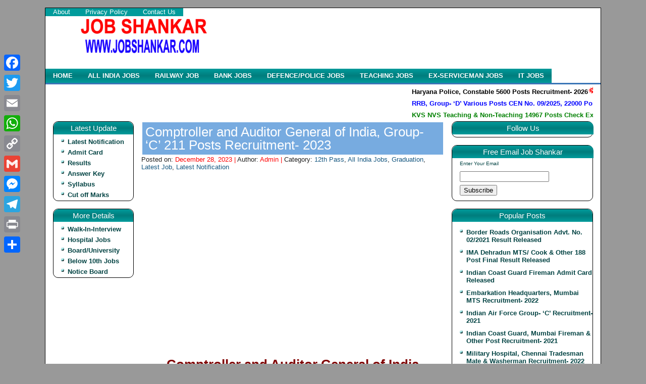

--- FILE ---
content_type: text/html; charset=UTF-8
request_url: https://jobshankar.com/comptroller-and-auditor-general-of-india-group-c-211-posts-recruitment-2023/
body_size: 22334
content:
<html>
  <head>
<title>Comptroller and Auditor General of India, Group- &#039;C&#039; 211 Posts Recruitment- 2023 - www.jobshankar.com</title>
  <meta http-equiv="Content-Type" content="text/html; charset=UTF-8"></meta>
<link rel="pingback" href="https://jobshankar.com/xmlrpc.php">
<meta name="title" content="Sarkari exam notice">
<meta name="description" content="Latest Govt Jobs, Results, Admit Cards Download, Sarkari Result, Free Job Alert, Admissions, UPSC, SSC, RSMSSB bharti, Police Bharti in Rajasthan, Rajasthan Jobs, Syllabus, Army Bharti in Rajasthan><meta name=Keywords content=Latest Govt Jobs, Results, Admit Cards Download, Sarkari Result, Free Job Alert, Admissions, UPSC, SSC, RSMSSB bharti, Police Bharti in Rajasthan, Rajasthan Jobs, Syllabus, Army Bharti in Rajasthan">
<meta name="keywords" content="Latest Govt Jobs, Results, Admit Cards Download, Sarkari Result, Free Job Alert, Admissions, UPSC, SSC, RSMSSB bharti, Police Bharti in Rajasthan, Rajasthan Jobs, Syllabus, Army Bharti in Rajasthan><meta name=Keywords content=Latest Govt Jobs, Results, Admit Cards Download, Sarkari Result, Free Job Alert, Admissions, UPSC, SSC, RSMSSB bharti, Police Bharti in Rajasthan, Rajasthan Jobs, Syllabus, Army Bharti in Rajasthan">
<meta name="robots" content="index, follow">
<meta name="language" content="English">

  <link href="https://jobshankar.com/wp-content/themes/jobraja-nvr2.0/style.css" rel="stylesheet" type="text/css">
	<!-- Global site tag (gtag.js) - Google Analytics -->
<script async src="https://www.googletagmanager.com/gtag/js?id=UA-147957495-1"></script>
<script>
  window.dataLayer = window.dataLayer || [];
  function gtag(){dataLayer.push(arguments);}
  gtag('js', new Date());

  gtag('config', 'UA-147957495-1');
</script>

  
	<!-- This site is optimized with the Yoast SEO plugin v25.3.1 - https://yoast.com/wordpress/plugins/seo/ -->
	<link rel="canonical" href="https://jobshankar.com/comptroller-and-auditor-general-of-india-group-c-211-posts-recruitment-2023/" />
	<meta property="og:locale" content="en_US" />
	<meta property="og:type" content="article" />
	<meta property="og:title" content="Comptroller and Auditor General of India, Group- &#039;C&#039; 211 Posts Recruitment- 2023 - www.jobshankar.com" />
	<meta property="og:description" content="Comptroller and Auditor General of India (CAG), Sports Quota Group-‘C’ Recruitment- 2023 Latest Updates on : 28 December 2023 Comptroller and Auditor General of India (CAG) has given a notification for recruitment of Group- ‘C’. Those Candidates who are Interested in the Vacancy details and completed all eligibility criteria can read the Notification &amp; Apply [&hellip;]" />
	<meta property="og:url" content="https://jobshankar.com/comptroller-and-auditor-general-of-india-group-c-211-posts-recruitment-2023/" />
	<meta property="og:site_name" content="www.jobshankar.com" />
	<meta property="article:published_time" content="2023-12-28T02:01:50+00:00" />
	<meta property="article:modified_time" content="2023-12-31T04:42:27+00:00" />
	<meta property="og:image" content="https://jobshankar.com/wp-content/uploads/2021/09/new-icon.gif" />
	<meta property="og:image:width" content="40" />
	<meta property="og:image:height" content="20" />
	<meta property="og:image:type" content="image/gif" />
	<meta name="author" content="Admin" />
	<meta name="twitter:card" content="summary_large_image" />
	<meta name="twitter:label1" content="Written by" />
	<meta name="twitter:data1" content="Admin" />
	<meta name="twitter:label2" content="Est. reading time" />
	<meta name="twitter:data2" content="1 minute" />
	<script type="application/ld+json" class="yoast-schema-graph">{"@context":"https://schema.org","@graph":[{"@type":"Article","@id":"https://jobshankar.com/comptroller-and-auditor-general-of-india-group-c-211-posts-recruitment-2023/#article","isPartOf":{"@id":"https://jobshankar.com/comptroller-and-auditor-general-of-india-group-c-211-posts-recruitment-2023/"},"author":{"name":"Admin","@id":"https://jobshankar.com/#/schema/person/d80c9b85312293fd3c8d4ce47c830bad"},"headline":"Comptroller and Auditor General of India, Group- &#8216;C&#8217; 211 Posts Recruitment- 2023","datePublished":"2023-12-28T02:01:50+00:00","dateModified":"2023-12-31T04:42:27+00:00","mainEntityOfPage":{"@id":"https://jobshankar.com/comptroller-and-auditor-general-of-india-group-c-211-posts-recruitment-2023/"},"wordCount":258,"commentCount":0,"publisher":{"@id":"https://jobshankar.com/#organization"},"image":{"@id":"https://jobshankar.com/comptroller-and-auditor-general-of-india-group-c-211-posts-recruitment-2023/#primaryimage"},"thumbnailUrl":"http://jobshankar.com/wp-content/uploads/2021/09/new-icon.gif","keywords":["CAG","CAG Group- 'C' 211 Posts Recruitment- 2023","Comptroller and Auditor General of India"],"articleSection":["12th Pass","All India Jobs","Graduation","Latest Job","Latest Notification"],"inLanguage":"en-US","potentialAction":[{"@type":"CommentAction","name":"Comment","target":["https://jobshankar.com/comptroller-and-auditor-general-of-india-group-c-211-posts-recruitment-2023/#respond"]}]},{"@type":"WebPage","@id":"https://jobshankar.com/comptroller-and-auditor-general-of-india-group-c-211-posts-recruitment-2023/","url":"https://jobshankar.com/comptroller-and-auditor-general-of-india-group-c-211-posts-recruitment-2023/","name":"Comptroller and Auditor General of India, Group- 'C' 211 Posts Recruitment- 2023 - www.jobshankar.com","isPartOf":{"@id":"https://jobshankar.com/#website"},"primaryImageOfPage":{"@id":"https://jobshankar.com/comptroller-and-auditor-general-of-india-group-c-211-posts-recruitment-2023/#primaryimage"},"image":{"@id":"https://jobshankar.com/comptroller-and-auditor-general-of-india-group-c-211-posts-recruitment-2023/#primaryimage"},"thumbnailUrl":"http://jobshankar.com/wp-content/uploads/2021/09/new-icon.gif","datePublished":"2023-12-28T02:01:50+00:00","dateModified":"2023-12-31T04:42:27+00:00","breadcrumb":{"@id":"https://jobshankar.com/comptroller-and-auditor-general-of-india-group-c-211-posts-recruitment-2023/#breadcrumb"},"inLanguage":"en-US","potentialAction":[{"@type":"ReadAction","target":["https://jobshankar.com/comptroller-and-auditor-general-of-india-group-c-211-posts-recruitment-2023/"]}]},{"@type":"ImageObject","inLanguage":"en-US","@id":"https://jobshankar.com/comptroller-and-auditor-general-of-india-group-c-211-posts-recruitment-2023/#primaryimage","url":"http://jobshankar.com/wp-content/uploads/2021/09/new-icon.gif","contentUrl":"http://jobshankar.com/wp-content/uploads/2021/09/new-icon.gif"},{"@type":"BreadcrumbList","@id":"https://jobshankar.com/comptroller-and-auditor-general-of-india-group-c-211-posts-recruitment-2023/#breadcrumb","itemListElement":[{"@type":"ListItem","position":1,"name":"Home","item":"https://jobshankar.com/"},{"@type":"ListItem","position":2,"name":"Comptroller and Auditor General of India, Group- &#8216;C&#8217; 211 Posts Recruitment- 2023"}]},{"@type":"WebSite","@id":"https://jobshankar.com/#website","url":"https://jobshankar.com/","name":"www.jobshankar.com","description":"Government Jobs In India","publisher":{"@id":"https://jobshankar.com/#organization"},"potentialAction":[{"@type":"SearchAction","target":{"@type":"EntryPoint","urlTemplate":"https://jobshankar.com/?s={search_term_string}"},"query-input":{"@type":"PropertyValueSpecification","valueRequired":true,"valueName":"search_term_string"}}],"inLanguage":"en-US"},{"@type":"Organization","@id":"https://jobshankar.com/#organization","name":"www.jobshankar.com","url":"https://jobshankar.com/","logo":{"@type":"ImageObject","inLanguage":"en-US","@id":"https://jobshankar.com/#/schema/logo/image/","url":"https://jobshankar.com/wp-content/uploads/2021/09/cropped-Jobshankar-1.png","contentUrl":"https://jobshankar.com/wp-content/uploads/2021/09/cropped-Jobshankar-1.png","width":300,"height":90,"caption":"www.jobshankar.com"},"image":{"@id":"https://jobshankar.com/#/schema/logo/image/"}},{"@type":"Person","@id":"https://jobshankar.com/#/schema/person/d80c9b85312293fd3c8d4ce47c830bad","name":"Admin","image":{"@type":"ImageObject","inLanguage":"en-US","@id":"https://jobshankar.com/#/schema/person/image/","url":"https://secure.gravatar.com/avatar/9fbf706f3b824425704d1e3069a7b3c342bb5493b8f3b9bfbada9386f1f52e6b?s=96&d=mm&r=g","contentUrl":"https://secure.gravatar.com/avatar/9fbf706f3b824425704d1e3069a7b3c342bb5493b8f3b9bfbada9386f1f52e6b?s=96&d=mm&r=g","caption":"Admin"},"sameAs":["http://jobshankar.com"],"url":"https://jobshankar.com/author/admin/"}]}</script>
	<!-- / Yoast SEO plugin. -->



<!-- Search Engine Optimization by Rank Math - https://rankmath.com/ -->
<meta name="description" content="Latest Updates on : 28 December 2023 Comptroller and Auditor General of India (CAG) has given a notification for recruitment of Group- ‘C’. Those Candidates"/>
<meta name="robots" content="follow, index, max-snippet:-1, max-video-preview:-1, max-image-preview:large"/>
<link rel="canonical" href="https://jobshankar.com/comptroller-and-auditor-general-of-india-group-c-211-posts-recruitment-2023/" />
<meta property="og:locale" content="en_US" />
<meta property="og:type" content="article" />
<meta property="og:title" content="Comptroller and Auditor General of India, Group- &#039;C&#039; 211 Posts Recruitment- 2023 - www.jobshankar.com" />
<meta property="og:description" content="Latest Updates on : 28 December 2023 Comptroller and Auditor General of India (CAG) has given a notification for recruitment of Group- ‘C’. Those Candidates" />
<meta property="og:url" content="https://jobshankar.com/comptroller-and-auditor-general-of-india-group-c-211-posts-recruitment-2023/" />
<meta property="og:site_name" content="www.jobshankar.com" />
<meta property="article:tag" content="CAG" />
<meta property="article:tag" content="CAG Group- &#039;C&#039; 211 Posts Recruitment- 2023" />
<meta property="article:tag" content="Comptroller and Auditor General of India" />
<meta property="article:section" content="12th Pass" />
<meta property="og:updated_time" content="2023-12-31T04:42:27+00:00" />
<meta property="article:published_time" content="2023-12-28T02:01:50+00:00" />
<meta property="article:modified_time" content="2023-12-31T04:42:27+00:00" />
<meta name="twitter:card" content="summary_large_image" />
<meta name="twitter:title" content="Comptroller and Auditor General of India, Group- &#039;C&#039; 211 Posts Recruitment- 2023 - www.jobshankar.com" />
<meta name="twitter:description" content="Latest Updates on : 28 December 2023 Comptroller and Auditor General of India (CAG) has given a notification for recruitment of Group- ‘C’. Those Candidates" />
<meta name="twitter:site" content="@Admin" />
<meta name="twitter:creator" content="@Admin" />
<meta name="twitter:label1" content="Written by" />
<meta name="twitter:data1" content="Admin" />
<meta name="twitter:label2" content="Time to read" />
<meta name="twitter:data2" content="1 minute" />
<script type="application/ld+json" class="rank-math-schema">{"@context":"https://schema.org","@graph":[{"@type":["Person","Organization"],"@id":"https://jobshankar.com/#person","name":"Admin","sameAs":["https://twitter.com/Admin"],"logo":{"@type":"ImageObject","@id":"https://jobshankar.com/#logo","url":"http://jobshankar.com/wp-content/uploads/2021/09/cropped-cropped-Jobshankar-2.png","contentUrl":"http://jobshankar.com/wp-content/uploads/2021/09/cropped-cropped-Jobshankar-2.png","caption":"Admin","inLanguage":"en-US"},"image":{"@type":"ImageObject","@id":"https://jobshankar.com/#logo","url":"http://jobshankar.com/wp-content/uploads/2021/09/cropped-cropped-Jobshankar-2.png","contentUrl":"http://jobshankar.com/wp-content/uploads/2021/09/cropped-cropped-Jobshankar-2.png","caption":"Admin","inLanguage":"en-US"}},{"@type":"WebSite","@id":"https://jobshankar.com/#website","url":"https://jobshankar.com","name":"Admin","publisher":{"@id":"https://jobshankar.com/#person"},"inLanguage":"en-US"},{"@type":"ImageObject","@id":"http://jobshankar.com/wp-content/uploads/2021/09/new-icon.gif","url":"http://jobshankar.com/wp-content/uploads/2021/09/new-icon.gif","width":"200","height":"200","inLanguage":"en-US"},{"@type":"BreadcrumbList","@id":"https://jobshankar.com/comptroller-and-auditor-general-of-india-group-c-211-posts-recruitment-2023/#breadcrumb","itemListElement":[{"@type":"ListItem","position":"1","item":{"@id":"https://jobshankar.com","name":"Home"}},{"@type":"ListItem","position":"2","item":{"@id":"https://jobshankar.com/comptroller-and-auditor-general-of-india-group-c-211-posts-recruitment-2023/","name":"Comptroller and Auditor General of India, Group- &#8216;C&#8217; 211 Posts Recruitment- 2023"}}]},{"@type":"WebPage","@id":"https://jobshankar.com/comptroller-and-auditor-general-of-india-group-c-211-posts-recruitment-2023/#webpage","url":"https://jobshankar.com/comptroller-and-auditor-general-of-india-group-c-211-posts-recruitment-2023/","name":"Comptroller and Auditor General of India, Group- &#039;C&#039; 211 Posts Recruitment- 2023 - www.jobshankar.com","datePublished":"2023-12-28T02:01:50+00:00","dateModified":"2023-12-31T04:42:27+00:00","isPartOf":{"@id":"https://jobshankar.com/#website"},"primaryImageOfPage":{"@id":"http://jobshankar.com/wp-content/uploads/2021/09/new-icon.gif"},"inLanguage":"en-US","breadcrumb":{"@id":"https://jobshankar.com/comptroller-and-auditor-general-of-india-group-c-211-posts-recruitment-2023/#breadcrumb"}},{"@type":"Person","@id":"https://jobshankar.com/author/admin/","name":"Admin","url":"https://jobshankar.com/author/admin/","image":{"@type":"ImageObject","@id":"https://secure.gravatar.com/avatar/9fbf706f3b824425704d1e3069a7b3c342bb5493b8f3b9bfbada9386f1f52e6b?s=96&amp;d=mm&amp;r=g","url":"https://secure.gravatar.com/avatar/9fbf706f3b824425704d1e3069a7b3c342bb5493b8f3b9bfbada9386f1f52e6b?s=96&amp;d=mm&amp;r=g","caption":"Admin","inLanguage":"en-US"},"sameAs":["http://jobshankar.com"]},{"@type":"BlogPosting","headline":"Comptroller and Auditor General of India, Group- &#039;C&#039; 211 Posts Recruitment- 2023 -","keywords":"CAG","datePublished":"2023-12-28T02:01:50+00:00","dateModified":"2023-12-31T04:42:27+00:00","author":{"@id":"https://jobshankar.com/author/admin/","name":"Admin"},"publisher":{"@id":"https://jobshankar.com/#person"},"description":"Latest Updates on : 28 December 2023 Comptroller and Auditor General of India (CAG) has given a notification for recruitment of Group- \u2018C\u2019. Those Candidates","name":"Comptroller and Auditor General of India, Group- &#039;C&#039; 211 Posts Recruitment- 2023 -","@id":"https://jobshankar.com/comptroller-and-auditor-general-of-india-group-c-211-posts-recruitment-2023/#richSnippet","isPartOf":{"@id":"https://jobshankar.com/comptroller-and-auditor-general-of-india-group-c-211-posts-recruitment-2023/#webpage"},"image":{"@id":"http://jobshankar.com/wp-content/uploads/2021/09/new-icon.gif"},"inLanguage":"en-US","mainEntityOfPage":{"@id":"https://jobshankar.com/comptroller-and-auditor-general-of-india-group-c-211-posts-recruitment-2023/#webpage"}}]}</script>
<!-- /Rank Math WordPress SEO plugin -->

<link rel='dns-prefetch' href='//static.addtoany.com' />
<link rel='dns-prefetch' href='//s7.addthis.com' />
<link rel="alternate" type="application/rss+xml" title="www.jobshankar.com &raquo; Comptroller and Auditor General of India, Group- &#8216;C&#8217; 211 Posts Recruitment- 2023 Comments Feed" href="https://jobshankar.com/comptroller-and-auditor-general-of-india-group-c-211-posts-recruitment-2023/feed/" />
<link rel="alternate" title="oEmbed (JSON)" type="application/json+oembed" href="https://jobshankar.com/wp-json/oembed/1.0/embed?url=https%3A%2F%2Fjobshankar.com%2Fcomptroller-and-auditor-general-of-india-group-c-211-posts-recruitment-2023%2F" />
<link rel="alternate" title="oEmbed (XML)" type="text/xml+oembed" href="https://jobshankar.com/wp-json/oembed/1.0/embed?url=https%3A%2F%2Fjobshankar.com%2Fcomptroller-and-auditor-general-of-india-group-c-211-posts-recruitment-2023%2F&#038;format=xml" />
<style id='wp-img-auto-sizes-contain-inline-css' type='text/css'>
img:is([sizes=auto i],[sizes^="auto," i]){contain-intrinsic-size:3000px 1500px}
/*# sourceURL=wp-img-auto-sizes-contain-inline-css */
</style>

<style id='wp-emoji-styles-inline-css' type='text/css'>

	img.wp-smiley, img.emoji {
		display: inline !important;
		border: none !important;
		box-shadow: none !important;
		height: 1em !important;
		width: 1em !important;
		margin: 0 0.07em !important;
		vertical-align: -0.1em !important;
		background: none !important;
		padding: 0 !important;
	}
/*# sourceURL=wp-emoji-styles-inline-css */
</style>
<link rel='stylesheet' id='wp-block-library-css' href='https://jobshankar.com/wp-includes/css/dist/block-library/style.min.css?ver=6.9' type='text/css' media='all' />
<style id='global-styles-inline-css' type='text/css'>
:root{--wp--preset--aspect-ratio--square: 1;--wp--preset--aspect-ratio--4-3: 4/3;--wp--preset--aspect-ratio--3-4: 3/4;--wp--preset--aspect-ratio--3-2: 3/2;--wp--preset--aspect-ratio--2-3: 2/3;--wp--preset--aspect-ratio--16-9: 16/9;--wp--preset--aspect-ratio--9-16: 9/16;--wp--preset--color--black: #000000;--wp--preset--color--cyan-bluish-gray: #abb8c3;--wp--preset--color--white: #ffffff;--wp--preset--color--pale-pink: #f78da7;--wp--preset--color--vivid-red: #cf2e2e;--wp--preset--color--luminous-vivid-orange: #ff6900;--wp--preset--color--luminous-vivid-amber: #fcb900;--wp--preset--color--light-green-cyan: #7bdcb5;--wp--preset--color--vivid-green-cyan: #00d084;--wp--preset--color--pale-cyan-blue: #8ed1fc;--wp--preset--color--vivid-cyan-blue: #0693e3;--wp--preset--color--vivid-purple: #9b51e0;--wp--preset--gradient--vivid-cyan-blue-to-vivid-purple: linear-gradient(135deg,rgb(6,147,227) 0%,rgb(155,81,224) 100%);--wp--preset--gradient--light-green-cyan-to-vivid-green-cyan: linear-gradient(135deg,rgb(122,220,180) 0%,rgb(0,208,130) 100%);--wp--preset--gradient--luminous-vivid-amber-to-luminous-vivid-orange: linear-gradient(135deg,rgb(252,185,0) 0%,rgb(255,105,0) 100%);--wp--preset--gradient--luminous-vivid-orange-to-vivid-red: linear-gradient(135deg,rgb(255,105,0) 0%,rgb(207,46,46) 100%);--wp--preset--gradient--very-light-gray-to-cyan-bluish-gray: linear-gradient(135deg,rgb(238,238,238) 0%,rgb(169,184,195) 100%);--wp--preset--gradient--cool-to-warm-spectrum: linear-gradient(135deg,rgb(74,234,220) 0%,rgb(151,120,209) 20%,rgb(207,42,186) 40%,rgb(238,44,130) 60%,rgb(251,105,98) 80%,rgb(254,248,76) 100%);--wp--preset--gradient--blush-light-purple: linear-gradient(135deg,rgb(255,206,236) 0%,rgb(152,150,240) 100%);--wp--preset--gradient--blush-bordeaux: linear-gradient(135deg,rgb(254,205,165) 0%,rgb(254,45,45) 50%,rgb(107,0,62) 100%);--wp--preset--gradient--luminous-dusk: linear-gradient(135deg,rgb(255,203,112) 0%,rgb(199,81,192) 50%,rgb(65,88,208) 100%);--wp--preset--gradient--pale-ocean: linear-gradient(135deg,rgb(255,245,203) 0%,rgb(182,227,212) 50%,rgb(51,167,181) 100%);--wp--preset--gradient--electric-grass: linear-gradient(135deg,rgb(202,248,128) 0%,rgb(113,206,126) 100%);--wp--preset--gradient--midnight: linear-gradient(135deg,rgb(2,3,129) 0%,rgb(40,116,252) 100%);--wp--preset--font-size--small: 13px;--wp--preset--font-size--medium: 20px;--wp--preset--font-size--large: 36px;--wp--preset--font-size--x-large: 42px;--wp--preset--spacing--20: 0.44rem;--wp--preset--spacing--30: 0.67rem;--wp--preset--spacing--40: 1rem;--wp--preset--spacing--50: 1.5rem;--wp--preset--spacing--60: 2.25rem;--wp--preset--spacing--70: 3.38rem;--wp--preset--spacing--80: 5.06rem;--wp--preset--shadow--natural: 6px 6px 9px rgba(0, 0, 0, 0.2);--wp--preset--shadow--deep: 12px 12px 50px rgba(0, 0, 0, 0.4);--wp--preset--shadow--sharp: 6px 6px 0px rgba(0, 0, 0, 0.2);--wp--preset--shadow--outlined: 6px 6px 0px -3px rgb(255, 255, 255), 6px 6px rgb(0, 0, 0);--wp--preset--shadow--crisp: 6px 6px 0px rgb(0, 0, 0);}:where(.is-layout-flex){gap: 0.5em;}:where(.is-layout-grid){gap: 0.5em;}body .is-layout-flex{display: flex;}.is-layout-flex{flex-wrap: wrap;align-items: center;}.is-layout-flex > :is(*, div){margin: 0;}body .is-layout-grid{display: grid;}.is-layout-grid > :is(*, div){margin: 0;}:where(.wp-block-columns.is-layout-flex){gap: 2em;}:where(.wp-block-columns.is-layout-grid){gap: 2em;}:where(.wp-block-post-template.is-layout-flex){gap: 1.25em;}:where(.wp-block-post-template.is-layout-grid){gap: 1.25em;}.has-black-color{color: var(--wp--preset--color--black) !important;}.has-cyan-bluish-gray-color{color: var(--wp--preset--color--cyan-bluish-gray) !important;}.has-white-color{color: var(--wp--preset--color--white) !important;}.has-pale-pink-color{color: var(--wp--preset--color--pale-pink) !important;}.has-vivid-red-color{color: var(--wp--preset--color--vivid-red) !important;}.has-luminous-vivid-orange-color{color: var(--wp--preset--color--luminous-vivid-orange) !important;}.has-luminous-vivid-amber-color{color: var(--wp--preset--color--luminous-vivid-amber) !important;}.has-light-green-cyan-color{color: var(--wp--preset--color--light-green-cyan) !important;}.has-vivid-green-cyan-color{color: var(--wp--preset--color--vivid-green-cyan) !important;}.has-pale-cyan-blue-color{color: var(--wp--preset--color--pale-cyan-blue) !important;}.has-vivid-cyan-blue-color{color: var(--wp--preset--color--vivid-cyan-blue) !important;}.has-vivid-purple-color{color: var(--wp--preset--color--vivid-purple) !important;}.has-black-background-color{background-color: var(--wp--preset--color--black) !important;}.has-cyan-bluish-gray-background-color{background-color: var(--wp--preset--color--cyan-bluish-gray) !important;}.has-white-background-color{background-color: var(--wp--preset--color--white) !important;}.has-pale-pink-background-color{background-color: var(--wp--preset--color--pale-pink) !important;}.has-vivid-red-background-color{background-color: var(--wp--preset--color--vivid-red) !important;}.has-luminous-vivid-orange-background-color{background-color: var(--wp--preset--color--luminous-vivid-orange) !important;}.has-luminous-vivid-amber-background-color{background-color: var(--wp--preset--color--luminous-vivid-amber) !important;}.has-light-green-cyan-background-color{background-color: var(--wp--preset--color--light-green-cyan) !important;}.has-vivid-green-cyan-background-color{background-color: var(--wp--preset--color--vivid-green-cyan) !important;}.has-pale-cyan-blue-background-color{background-color: var(--wp--preset--color--pale-cyan-blue) !important;}.has-vivid-cyan-blue-background-color{background-color: var(--wp--preset--color--vivid-cyan-blue) !important;}.has-vivid-purple-background-color{background-color: var(--wp--preset--color--vivid-purple) !important;}.has-black-border-color{border-color: var(--wp--preset--color--black) !important;}.has-cyan-bluish-gray-border-color{border-color: var(--wp--preset--color--cyan-bluish-gray) !important;}.has-white-border-color{border-color: var(--wp--preset--color--white) !important;}.has-pale-pink-border-color{border-color: var(--wp--preset--color--pale-pink) !important;}.has-vivid-red-border-color{border-color: var(--wp--preset--color--vivid-red) !important;}.has-luminous-vivid-orange-border-color{border-color: var(--wp--preset--color--luminous-vivid-orange) !important;}.has-luminous-vivid-amber-border-color{border-color: var(--wp--preset--color--luminous-vivid-amber) !important;}.has-light-green-cyan-border-color{border-color: var(--wp--preset--color--light-green-cyan) !important;}.has-vivid-green-cyan-border-color{border-color: var(--wp--preset--color--vivid-green-cyan) !important;}.has-pale-cyan-blue-border-color{border-color: var(--wp--preset--color--pale-cyan-blue) !important;}.has-vivid-cyan-blue-border-color{border-color: var(--wp--preset--color--vivid-cyan-blue) !important;}.has-vivid-purple-border-color{border-color: var(--wp--preset--color--vivid-purple) !important;}.has-vivid-cyan-blue-to-vivid-purple-gradient-background{background: var(--wp--preset--gradient--vivid-cyan-blue-to-vivid-purple) !important;}.has-light-green-cyan-to-vivid-green-cyan-gradient-background{background: var(--wp--preset--gradient--light-green-cyan-to-vivid-green-cyan) !important;}.has-luminous-vivid-amber-to-luminous-vivid-orange-gradient-background{background: var(--wp--preset--gradient--luminous-vivid-amber-to-luminous-vivid-orange) !important;}.has-luminous-vivid-orange-to-vivid-red-gradient-background{background: var(--wp--preset--gradient--luminous-vivid-orange-to-vivid-red) !important;}.has-very-light-gray-to-cyan-bluish-gray-gradient-background{background: var(--wp--preset--gradient--very-light-gray-to-cyan-bluish-gray) !important;}.has-cool-to-warm-spectrum-gradient-background{background: var(--wp--preset--gradient--cool-to-warm-spectrum) !important;}.has-blush-light-purple-gradient-background{background: var(--wp--preset--gradient--blush-light-purple) !important;}.has-blush-bordeaux-gradient-background{background: var(--wp--preset--gradient--blush-bordeaux) !important;}.has-luminous-dusk-gradient-background{background: var(--wp--preset--gradient--luminous-dusk) !important;}.has-pale-ocean-gradient-background{background: var(--wp--preset--gradient--pale-ocean) !important;}.has-electric-grass-gradient-background{background: var(--wp--preset--gradient--electric-grass) !important;}.has-midnight-gradient-background{background: var(--wp--preset--gradient--midnight) !important;}.has-small-font-size{font-size: var(--wp--preset--font-size--small) !important;}.has-medium-font-size{font-size: var(--wp--preset--font-size--medium) !important;}.has-large-font-size{font-size: var(--wp--preset--font-size--large) !important;}.has-x-large-font-size{font-size: var(--wp--preset--font-size--x-large) !important;}
/*# sourceURL=global-styles-inline-css */
</style>

<style id='classic-theme-styles-inline-css' type='text/css'>
/*! This file is auto-generated */
.wp-block-button__link{color:#fff;background-color:#32373c;border-radius:9999px;box-shadow:none;text-decoration:none;padding:calc(.667em + 2px) calc(1.333em + 2px);font-size:1.125em}.wp-block-file__button{background:#32373c;color:#fff;text-decoration:none}
/*# sourceURL=/wp-includes/css/classic-themes.min.css */
</style>
<link rel='stylesheet' id='contact-form-7-css' href='https://jobshankar.com/wp-content/plugins/contact-form-7/includes/css/styles.css?ver=6.1' type='text/css' media='all' />
<link rel='stylesheet' id='email-subscribers-css' href='https://jobshankar.com/wp-content/plugins/email-subscribers/lite/public/css/email-subscribers-public.css?ver=5.8.8' type='text/css' media='all' />
<link rel='stylesheet' id='addthis_all_pages-css' href='https://jobshankar.com/wp-content/plugins/addthis-follow/frontend/build/addthis_wordpress_public.min.css?ver=6.9' type='text/css' media='all' />
<link rel='stylesheet' id='addtoany-css' href='https://jobshankar.com/wp-content/plugins/add-to-any/addtoany.min.css?ver=1.16' type='text/css' media='all' />
<style id='addtoany-inline-css' type='text/css'>
@media screen and (max-width:980px){
.a2a_floating_style.a2a_vertical_style{display:none;}
}
@media screen and (min-width:981px){
.a2a_floating_style.a2a_default_style{display:none;}
}
/*# sourceURL=addtoany-inline-css */
</style>
<script type="text/javascript" id="addtoany-core-js-before">
/* <![CDATA[ */
window.a2a_config=window.a2a_config||{};a2a_config.callbacks=[];a2a_config.overlays=[];a2a_config.templates={};

//# sourceURL=addtoany-core-js-before
/* ]]> */
</script>
<script type="text/javascript" defer src="https://static.addtoany.com/menu/page.js" id="addtoany-core-js"></script>
<script type="text/javascript" src="https://jobshankar.com/wp-includes/js/jquery/jquery.min.js?ver=3.7.1" id="jquery-core-js"></script>
<script type="text/javascript" src="https://jobshankar.com/wp-includes/js/jquery/jquery-migrate.min.js?ver=3.4.1" id="jquery-migrate-js"></script>
<script type="text/javascript" defer src="https://jobshankar.com/wp-content/plugins/add-to-any/addtoany.min.js?ver=1.1" id="addtoany-jquery-js"></script>
<link rel="https://api.w.org/" href="https://jobshankar.com/wp-json/" /><link rel="alternate" title="JSON" type="application/json" href="https://jobshankar.com/wp-json/wp/v2/posts/6423" /><link rel="EditURI" type="application/rsd+xml" title="RSD" href="https://jobshankar.com/xmlrpc.php?rsd" />
<meta name="generator" content="WordPress 6.9" />
<link rel='shortlink' href='https://jobshankar.com/?p=6423' />
  </head>
<style>
a{color:#fff;}
</style>

<body>

<div id="body-wrapper">
<div id="outer-wrapper">
 <div id="wrap2">
  <div id="span-24">
  <div class="menu-primary-container">
  <div class="pagelistmenusblog section" id="pagelistmenusblog">
  <div class="widget LinkList" id="LinkList1">
  <div class="widget-content">
  <ul class="menus menu-primary sf-js-enabled">
  <li><a href="https://jobshankar.com/about-us/">About</a></li>
  <li><a href="https://jobshankar.com/privacy-policy/">Privacy Policy</a></li>
  <li><a href="https://jobshankar.com/contact-us/">Contact Us</a></li>
  </ul>
 </div>
</div>
</div>
</div>
</div>
</div>


   <div id="header-wrapper">
   <div class="header section" id="header">
   <div class="widget Header" >
   <div class="widget Header" id="header1">
   <div id="header-inner">
	   <!---LOGO------->
	     <a href="https://jobshankar.com"><img src="https://jobshankar.com/wp-content/uploads/2021/09/cropped-Jobshankar-1.png"width="250" height="auto"/></a>
	   <!--//-LOGO------->
   </div>
   </div>
   </div>
   </div>
   <script async src="https://pagead2.googlesyndication.com/pagead/js/adsbygoogle.js?client=ca-pub-5058959724112756"
     crossorigin="anonymous"></script>
<!-- New Display Ads -->
<ins class="adsbygoogle"
     style="display:inline-block;width:728px;height:90px"
     data-ad-client="ca-pub-5058959724112756"
     data-ad-slot="6998654629"></ins>
<script>
     (adsbygoogle = window.adsbygoogle || []).push({});
</script>
   <!-- Header Ads -->
   
   <div style="clear:both;"></div>
   </div>
   <div style="clear:both;"></div>
  <!--main menu-->
   <div class="span24" >
   <div class="menu-secondary-container" >
   <div class="section" id="pagesmenuwidget" >
   <div class="widget PageList" id="PageList9" >
   <div style="display:block">
   <ul class="menus menu-secondary sf-js-enabled" >
    <li><a href="https://jobshankar.com">Home</a></li>
    <li><a href="https://jobshankar.com/category/all-india-jobs/">All India Jobs</a></li>
    <li><a href="https://jobshankar.com/category/railway-jobs/">Railway Job</a></li>
    <li><a href="https://jobshankar.com/category/bank-jobs/">Bank Jobs</a></li>
    <li><a href="https://jobshankar.com/category/defence-police-jobs/">Defence/Police Jobs</a></li>
    <li><a href="https://jobshankar.com/category/teaching-jobs/">Teaching Jobs</a></li>
    <li><a href="https://jobshankar.com/category/ex-sericeman-jobs/">Ex-Serviceman Jobs</a></li>
    <li><a href="https://jobshankar.com/category/it-jobs/">IT Jobs</a></li>
   </ul>
   <div class="clear"></div>
  </div>
  </div>
  </div>
  </div>
  </div>
  <!--main menu end-->
  <!--main content-->
  <div id="content-wrapper">
  <marquee style="width:100%;color:saffron;margin-bottom: 5px;font-weight: bolder;">
	  	  <a href="https://jobshankar.com/haryana-police-constable-5600-posts-recruitment-2026/" target=_blank style="color:black;">Haryana Police, Constable 5600 Posts Recruitment- 2026</a><img src="http://jobshankar.com/wp-content/uploads/2021/09/new-icon.gif" width="30px">&nbsp;&nbsp;||&nbsp;&nbsp;&nbsp;
	  	  <a href="https://jobshankar.com/indian-air-force-agniveer-vayu-intake-01-2027-online-form/" target=_blank style="color:black;">Indian Air Force, Agniveer Vayu Intake 01/2027 Online Form</a><img src="http://jobshankar.com/wp-content/uploads/2021/09/new-icon.gif" width="30px">&nbsp;&nbsp;||&nbsp;&nbsp;&nbsp;
	  	  <a href="https://jobshankar.com/cdri-multi-tasking-staff-05-posts-recruitment-2026/" target=_blank style="color:black;">CDRI, Multi Tasking Staff 05 Posts Recruitment- 2026</a><img src="http://jobshankar.com/wp-content/uploads/2021/09/new-icon.gif" width="30px">&nbsp;&nbsp;||&nbsp;&nbsp;&nbsp;
	  	  <a href="https://jobshankar.com/indian-army-ssc-officer-379-posts-recruitment-2026/" target=_blank style="color:black;">Indian Army SSC Officer, 379 Posts Recruitment- 2026</a><img src="http://jobshankar.com/wp-content/uploads/2021/09/new-icon.gif" width="30px">&nbsp;&nbsp;||&nbsp;&nbsp;&nbsp;
	  	  <a href="https://jobshankar.com/assam-rifleman-riflewomen-general-duty-95-posts-recruitment-2026/" target=_blank style="color:black;">Assam Rifleman/ Riflewomen (General Duty), 95 Posts Recruitment- 2026</a><img src="http://jobshankar.com/wp-content/uploads/2021/09/new-icon.gif" width="30px">&nbsp;&nbsp;||&nbsp;&nbsp;&nbsp;
	  	  <a href="https://jobshankar.com/indian-navy-102-b-tech-cadet-entry-july-2026/" target=_blank style="color:black;">Indian Navy, 10+2 (B.Tech) Cadet Entry July- 2026</a><img src="http://jobshankar.com/wp-content/uploads/2021/09/new-icon.gif" width="30px">&nbsp;&nbsp;||&nbsp;&nbsp;&nbsp;
	  	  <a href="https://jobshankar.com/rajasthan-staff-selection-board-forester-259-posts-recruitment-2026/" target=_blank style="color:black;">Rajasthan Staff Selection Board, Forester 259 Posts Recruitment- 2026</a><img src="http://jobshankar.com/wp-content/uploads/2021/09/new-icon.gif" width="30px">&nbsp;&nbsp;||&nbsp;&nbsp;&nbsp;
	  	  <a href="https://jobshankar.com/up-police-constable-32679-posts-recruitment-2026/" target=_blank style="color:black;">UP Police Constable, 32679 Posts Recruitment- 2026</a><img src="http://jobshankar.com/wp-content/uploads/2021/09/new-icon.gif" width="30px">&nbsp;&nbsp;||&nbsp;&nbsp;&nbsp;
	  	  <a href="https://jobshankar.com/dgeme-hq-technical-group-mts-07-posts-recruitment-2026/" target=_blank style="color:black;">DGEME, HQ Technical Group, MTS 07 Posts Recruitment- 2026</a><img src="http://jobshankar.com/wp-content/uploads/2021/09/new-icon.gif" width="30px">&nbsp;&nbsp;||&nbsp;&nbsp;&nbsp;
	  	  </marquee>
	   <marquee style="width:100%;color:red;margin-bottom: 5px;font-weight: bolder;">
	  	  <a href="https://jobshankar.com/rrb-various-posts-cen-no-09-2025-22000-posts-recruitment-2025/" target=_blank style="color:blue;">RRB, Group- &#8216;D&#8217; Various Posts CEN No. 09/2025, 22000 Posts Recruitment- 2026</a><img src="http://jobshankar.com/wp-content/uploads/2021/09/new-icon.gif" width="30px">&nbsp;&nbsp;||&nbsp;&nbsp;&nbsp;
	  	  </marquee>
	  <marquee style="width:100%;color:red;margin-bottom: 5px;font-weight: bolder;">
	  	  <a href="https://jobshankar.com/kvs-nvs-teaching-non-teaching-14967-posts-check-exam-city/" target=_blank style="color:green;">KVS NVS Teaching &#038; Non-Teaching 14967 Posts Check Exam City</a><img src="http://jobshankar.com/wp-content/uploads/2021/09/new-icon.gif" width="30px">&nbsp;&nbsp;||&nbsp;&nbsp;&nbsp;
	  	  <a href="https://jobshankar.com/air-force-afcat-01-2026-technical-and-non-technical-2025/" target=_blank style="color:green;">Air Force AFCAT 01/2026 Technical And Non-Technical- 2025</a><img src="http://jobshankar.com/wp-content/uploads/2021/09/new-icon.gif" width="30px">&nbsp;&nbsp;||&nbsp;&nbsp;&nbsp;
	  	  <a href="https://jobshankar.com/emrs-teaching-non-teaching-7267-posts-admit-card-released/" target=_blank style="color:green;">EMRS, Teaching &#038; Non-Teaching 7267 Posts Admit Card Released</a><img src="http://jobshankar.com/wp-content/uploads/2021/09/new-icon.gif" width="30px">&nbsp;&nbsp;||&nbsp;&nbsp;&nbsp;
	  	  <a href="https://jobshankar.com/assam-public-service-commission-grade-iv-20-posts-admit-released/" target=_blank style="color:green;">Assam Public Service Commission, (Grade-IV) 20 Posts Admit Released</a><img src="http://jobshankar.com/wp-content/uploads/2021/09/new-icon.gif" width="30px">&nbsp;&nbsp;||&nbsp;&nbsp;&nbsp;
	  	  <a href="https://jobshankar.com/railway-section-controller-cen-no-04-2025-check-application-status/" target=_blank style="color:green;">Railway, Section Controller (CEN No. 04/2025 Check Application Status</a><img src="http://jobshankar.com/wp-content/uploads/2021/09/new-icon.gif" width="30px">&nbsp;&nbsp;||&nbsp;&nbsp;&nbsp;
	  	  <a href="https://jobshankar.com/sbi-junior-associate-clerk-6589-posts-admit-card-released/" target=_blank style="color:green;">SBI, Junior Associate (Clerk) 6589 Posts Admit Card Released</a><img src="http://jobshankar.com/wp-content/uploads/2021/09/new-icon.gif" width="30px">&nbsp;&nbsp;||&nbsp;&nbsp;&nbsp;
	  	  <a href="https://jobshankar.com/intelligence-bureau-security-assistant-executive-4967-posts-admit-card/" target=_blank style="color:green;">Intelligence Bureau, Security Assistant/ Executive 4967 Posts Admit Card</a><img src="http://jobshankar.com/wp-content/uploads/2021/09/new-icon.gif" width="30px">&nbsp;&nbsp;||&nbsp;&nbsp;&nbsp;
	  	  <a href="https://jobshankar.com/bsf-constable-tradesman-3588-posts-admit-card-released/" target=_blank style="color:green;">BSF Constable (Tradesman), 3588 Posts Admit Card Released</a><img src="http://jobshankar.com/wp-content/uploads/2021/09/new-icon.gif" width="30px">&nbsp;&nbsp;||&nbsp;&nbsp;&nbsp;
	  	  <a href="https://jobshankar.com/ib-acio-grade-ii-executive-3717-posts-admit-card-released/" target=_blank style="color:green;">IB ACIO Grade-II / Executive 3717 Posts Admit Card Released</a><img src="http://jobshankar.com/wp-content/uploads/2021/09/new-icon.gif" width="30px">&nbsp;&nbsp;||&nbsp;&nbsp;&nbsp;
	  	  </marquee>
   <div id="lsidebar-wrapper">
   <div class="sidebar section" id="sidebarleft" >
   <div class="widget Label" id="Label2" >
    <h2>Latest Update</h2>
	<div class="widget-content list-label-widget-content">
	<ul>
        <li><a href="https://jobshankar.com/category/latest-notification/">Latest Notification</a></li>
	    <li><a href="https://jobshankar.com/category/admit-card/">Admit Card</a></li>
		<li><a href="https://jobshankar.com/category/results/">Results</a></li>
		<li><a href="https://jobshankar.com/category/answer-key/">Answer Key</a></li>
		<li><a href="https://jobshankar.com/category/syllabus/">Syllabus</a></li>
		<li><a href="https://jobshankar.com/category/cut-off-marks/">Cut off Marks</a></li>
   </ul>
	</div>
   </div>
   </div>
   <div class="sidebar section" id="sidebarleft" >
   <div class="widget Label" id="Label2" >
    <h2>More Details</h2>
	<div class="widget-content list-label-widget-content">
	<ul>
        <li><a href="https://jobshankar.com/category/walk-in-interview/">Walk-In-Interview</a></li>
	    <li><a href="https://jobshankar.com/category/hospital-jobs/">Hospital Jobs</a></li>
		<li><a href="https://jobshankar.com/category/board-university/">Board/University</a></li>
		<li><a href="https://jobshankar.com/category/below-10th-jobs/">Below 10th Jobs</a></li>
		<li><a href="https://jobshankar.com/category/notice-board/">Notice Board</a></li>
	
   </ul>
	</div>
   </div>
   </div>

  <script async src="https://pagead2.googlesyndication.com/pagead/js/adsbygoogle.js"></script>
<!-- Left Side Confirm -->
<ins class="adsbygoogle"
     style="display:inline-block;width:170px;height:600px"
     data-ad-client="ca-pub-5058959724112756"
     data-ad-slot="4691693248"></ins>
<script>
     (adsbygoogle = window.adsbygoogle || []).push({});
</script>
	   <div class="sidebar section" id="sidebarleft" >
   <div class="widget Label" id="Label2" >
    <h2>State Government Jobs</h2>
	<div class="widget-content list-label-widget-content">
	<ul>	
        <li><a href="https://jobshankar.com/category/andaman-nicobar/">Andaman & Nicobar</a></li>
	    <li><a href="https://jobshankar.com/category/andhra-pradesh/">Andhra Pradesh</a></li>
		<li><a href="https://jobshankar.com/category/arunachal-pradesh/">Arunachal Pradesh</a></li>
		<li><a href="https://jobshankar.com/category/assam/">Assam</a></li>
		<li><a href="https://jobshankar.com/category/bihar/">Bihar</a></li>
		<li><a href="https://jobshankar.com/category/chandigarh/">Chandigarh</a></li>
	    <li><a href="https://jobshankar.com/category/chhattisgarh/">Chhattisgarh</a></li>
		<li><a href="https://jobshankar.com/category/dadra-nagar-haveli/">Dadra & Nagar Haveli</a></li>
		<li><a href="https://jobshankar.com/category/daman-diu/">Daman & Diu</a></li>
		<li><a href="https://jobshankar.com/category/delhi/">Delhi</a></li>
		<li><a href="https://jobshankar.com/category/goa/">Goa</a></li>
	    <li><a href="https://jobshankar.com/category/gujarat/">Gujarat</a></li>
		<li><a href="https://jobshankar.com/category/haryana/">Haryana</a></li>
		<li><a href="https://jobshankar.com/category/himachal-pradesh/">Himachal Pradesh</a></li>
		<li><a href="https://jobshankar.com/category/jammu-kashmir/">Jammu & Kashmir</a></li>
		<li><a href="https://jobshankar.com/category/jharkhand/">Jharkhand</a></li>
	    <li><a href="https://jobshankar.com/category/karnataka/">Karnataka</a></li>
		<li><a href="https://jobshankar.com/category/kerala/">Kerala</a></li>
		<li><a href="https://jobshankar.com/category/lakshadweep/">Lakshadweep</a></li>
		<li><a href="https://jobshankar.com/category/madhya-pradesh/">Madhya Pradesh</a></li>
		<li><a href="https://jobshankar.com/category/maharashtra/">Maharashtra</a></li>
	    <li><a href="https://jobshankar.com/category/manipur/">Manipur</a></li>
		<li><a href="https://jobshankar.com/category/meghalaya/">Meghalaya</a></li>
		<li><a href="https://jobshankar.com/category/mizoram/">Mizoram</a></li>
		<li><a href="https://jobshankar.com/category/nagaland/">Nagaland</a></li>
		<li><a href="https://jobshankar.com/category/odisha/">Odisha</a></li>
	    <li><a href="https://jobshankar.com/category/puduchhery/">Puducheery</a></li>
		<li><a href="https://jobshankar.com/category/punjab/">Punjab</a></li>
		<li><a href="https://jobshankar.com/category/rajasthan/">Rajasthan</a></li>
		<li><a href="https://jobshankar.com/category/sikkim/">Sikkim</a></li>
		<li><a href="https://jobshankar.com/category/tamil-nadu/">Tamil Nadu</a></li>
	    <li><a href="https://jobshankar.com/category/telangana/">Telangana</a></li>
		<li><a href="https://jobshankar.com/category/tripura/">Tripura</a></li>
		<li><a href="https://jobshankar.com/category/uttarakhand/">Uttarakhand</a></li>
		<li><a href="https://jobshankar.com/category/uttar-pradesh/">Uttar Pradesh</a></li>
		<li><a href="https://jobshankar.com/category/west-bengal/">West Bengal</a></li>
	
   </ul>
	</div>
   </div>
   </div>

   </div><style type="text/css">
  /* comments STYLE CSS  */
#author{
     width: 100%;
  padding: 10px;
  outline: none;
  }
  
#email{
     width: 100%;
  padding: 10px;
  outline: none;
  }
  
#url{
     width: 100%;
  padding: 10px;
  outline: none;
  }
  .comment-form {
  margin-bottom: 15px;
}


.input-field {
  width: 100%;
  padding: 10px;
  outline: none;
}
#comment{
    width:100%;
  }

/* Set a style for the submit button */
.submit {
  background-color: #3a75b6;
  color: white;
  padding: 15px 20px;
  border: none;
  cursor: pointer;
  width: 100%;
  opacity: 0.9;
}

.submit:hover {
  opacity: 1;
}
#comments{
    display:none;
  }
.commentlist{
    list-style-type:none;
    background-color:#fff;
    padding:8px;
    
  }
.comment-meta{
      border:1px dotted #82878c;
    padding:4px;
    }

</style>

   <div id="main-wrapper">
   <style>
table,th,td{
border:1px solid black;
border-collapse:collapse;
list-style-type: none;
text-decoration:none;
}

</style>


<div style="border:2px solid #fff;background-color: #77abe0">
<h1>Comptroller and Auditor General of India, Group- &#8216;C&#8217; 211 Posts Recruitment- 2023</h1>
</div>

		<div class="post-6423 post type-post status-publish format-standard hentry category-12th-pass category-all-india-jobs category-graduation category-latest-job category-latest-notification tag-cag tag-cag-group-c-211-posts-recruitment-2023 tag-comptroller-and-auditor-general-of-india">
    <div style="display: inline-block;">
  Posted on: <a href="#"style="color: red;">December 28, 2023 | </a>
  Author: <a href="#"style="color: red;">Admin | </a>
  Category: <a href="https://jobshankar.com/category/12th-pass/" rel="category tag">12th Pass</a>, <a href="https://jobshankar.com/category/all-india-jobs/" rel="category tag">All India Jobs</a>, <a href="https://jobshankar.com/category/graduation/" rel="category tag">Graduation</a>, <a href="https://jobshankar.com/category/latest-job/" rel="category tag">Latest Job</a>, <a href="https://jobshankar.com/category/latest-notification/" rel="category tag">Latest Notification</a></div>
		<h1><script async src="https://pagead2.googlesyndication.com/pagead/js/adsbygoogle.js?client=ca-pub-5058959724112756" crossorigin="anonymous"></script><br />
<!-- Links Ads --><br />
<ins class="adsbygoogle" style="display: block;" data-ad-client="ca-pub-5058959724112756" data-ad-slot="6760560295" data-ad-format="auto" data-full-width-responsive="true"></ins><br />
<script>
     (adsbygoogle = window.adsbygoogle || []).push({});
</script></h1>
<h1 style="text-align: center;"><span style="font-family: arial, helvetica, sans-serif; color: #800000;"><strong><u>Comptroller and Auditor General of India (CAG), Sports Quota Group-‘C’ Recruitment- 2023</u></strong></span></h1>
<p><span style="font-family: arial, helvetica, sans-serif; color: #000000;"><span style="color: #0000ff;"><strong>Latest Updates on : 28 December 2023</strong></span> Comptroller and Auditor General of India (CAG) has given a notification for recruitment of Group- ‘C’. Those Candidates who are Interested in the Vacancy details and completed all eligibility criteria can read the Notification &amp; Apply Offline Form.</span></p>
<p><span style="font-family: arial, helvetica, sans-serif; color: #000000;"><strong><span style="color: #0000ff;">Post Name :</span> Auditor/ Accountant, Clerk/ DEO Grade-A </strong></span></p>
<p><span style="font-family: arial, helvetica, sans-serif; color: #000000;"><span style="color: #0000ff;"><strong>About Recruitment : </strong></span>Indian Audit and Accounts Department (IA&amp;AD) invites applications from Indian Nationals for filling up the group- ‘C’ posts of Auditor/Accountant/Clerk/DEO-Grade-A against Sports Quota through open Advertisement for the year 2023-24.</span></p>
<table width="100%">
<tbody>
<tr>
<td colspan="4" width="100%">
<h2 style="text-align: center;"><span style="font-family: arial, helvetica, sans-serif; color: #008000;"><strong>Comptroller and Auditor General of India <span style="color: #ff6600;">(CAG)</span></strong></span></h2>
<h2 style="text-align: center;"><span style="font-family: arial, helvetica, sans-serif; color: #ff00ff;"><strong>Group- ‘C’ Recruitment- 2023</strong></span></h2>
<h2 style="text-align: center;"><span style="font-family: arial, helvetica, sans-serif; color: #0000ff;"><a style="color: #0000ff;" href="http://www.jobshankar.com"><strong>www.jobshankar.com</strong></a></span></h2>
<p><script async src="https://cse.google.com/cse.js?cx=4538c11a43ace475f"></script></p>
<div class="gcse-search"></div>
</td>
</tr>
<tr>
<td colspan="4" width="100%">
<h3 style="text-align: center;"><span style="font-family: arial, helvetica, sans-serif; color: #008000;"><strong>Important Dates</strong></span></h3>
</td>
</tr>
<tr>
<td colspan="4" width="100%"><span style="font-family: arial, helvetica, sans-serif; color: #000000;">· <strong>Application Start :<span style="color: #008000;"> 30 December 2023</span></strong></span></p>
<p><span style="font-family: arial, helvetica, sans-serif; color: #000000;">· <strong>Last Date : <span style="color: #ff0000;">28 January 2024</span></strong></span></p>
<p><span style="font-family: arial, helvetica, sans-serif; color: #000000;">· <strong>Apply Offline Form</strong></span></td>
</tr>
<tr>
<td colspan="4" width="100%">
<h3 style="text-align: center;"><span style="font-family: arial, helvetica, sans-serif; color: #008000;"><strong>Age Limit</strong></span></h3>
</td>
</tr>
<tr>
<td colspan="4" width="100%"><span style="font-family: arial, helvetica, sans-serif; color: #000000;">· <strong>Minimum Age : <span style="color: #ff0000;">18 years</span></strong></span></p>
<p><span style="font-family: arial, helvetica, sans-serif; color: #000000;">· <strong>Maximum Age : <span style="color: #ff0000;">27 years</span></strong></span></p>
<p><span style="font-family: arial, helvetica, sans-serif; color: #000000;">· <strong>Age relaxation as per Rules.</strong></span></td>
</tr>
<tr>
<td colspan="4" width="100%">
<h3 style="text-align: center;"><span style="font-family: arial, helvetica, sans-serif; color: #008000;"><strong>Application Fee</strong></span></h3>
</td>
</tr>
<tr>
<td colspan="4" width="100%"><span style="font-family: arial, helvetica, sans-serif; color: #000000;">· <strong>For Gen/ OBC/ EWS : <span style="color: #ff0000;">Rs. Nil</span></strong></span></p>
<p><span style="font-family: arial, helvetica, sans-serif; color: #000000;">· <strong>For SC/ST/PwD &amp; Female Candidates : <span style="color: #ff0000;">Rs. NIL</span></strong></span></p>
<p><span style="font-family: arial, helvetica, sans-serif; color: #000000;">· <strong>Pay exam fee through Online Debit Card, Credit Card, Net Banking.</strong></span></td>
</tr>
<tr>
<td colspan="4" width="100%">
<h3 style="text-align: center;"><span style="font-family: arial, helvetica, sans-serif; color: #008000;"><strong>Vacancy Details Total Post :<span style="color: #ff0000;"> 211</span></strong></span></h3>
</td>
</tr>
<tr>
<td colspan="4" width="100%"><span style="font-family: arial, helvetica, sans-serif; color: #000000;"><strong><script async src="https://pagead2.googlesyndication.com/pagead/js/adsbygoogle.js?client=ca-pub-5058959724112756" crossorigin="anonymous"></script><br />
<!-- Links Ads --><br />
<ins class="adsbygoogle" style="display: block;" data-ad-client="ca-pub-5058959724112756" data-ad-slot="6760560295" data-ad-format="auto" data-full-width-responsive="true"></ins><br />
<script>
     (adsbygoogle = window.adsbygoogle || []).push({});
</script></strong></span></td>
</tr>
<tr>
<td colspan="4" width="100%">
<h3 style="text-align: center;"><span style="font-family: arial, helvetica, sans-serif; color: #008000;"><strong>Eligibility Details</strong></span></h3>
</td>
</tr>
<tr>
<td style="text-align: center;" width="29%">
<h3><span style="font-family: arial, helvetica, sans-serif; color: #0000ff;"><strong>Name of Post</strong></span></h3>
</td>
<td style="text-align: center;" width="17%">
<h3><span style="font-family: arial, helvetica, sans-serif; color: #0000ff;"><strong>No. of Post</strong></span></h3>
</td>
<td style="text-align: center;" colspan="2" width="52%">
<h3><span style="font-family: arial, helvetica, sans-serif; color: #0000ff;"><strong>Eligibility</strong></span></h3>
</td>
</tr>
<tr>
<td style="text-align: center;" width="29%"><span style="font-family: arial, helvetica, sans-serif; color: #000000;"><strong>Auditor/ Accountant</strong></span></td>
<td style="text-align: center;" width="17%"><span style="font-family: arial, helvetica, sans-serif; color: #000000;"><strong>99</strong></span></td>
<td colspan="2" width="52%"><span style="font-family: arial, helvetica, sans-serif; color: #000000;">· Graduate + Sports Quota</span></td>
</tr>
<tr>
<td style="text-align: center;" width="29%"><span style="font-family: arial, helvetica, sans-serif; color: #000000;"><strong>Clerk/ DEO Grade-A</strong></span></td>
<td style="text-align: center;" width="17%"><span style="font-family: arial, helvetica, sans-serif; color: #000000;"><strong>112</strong></span></td>
<td colspan="2" width="52%"><span style="font-family: arial, helvetica, sans-serif; color: #000000;">· 12<sup>th</sup> pass + Sports quota</span></td>
</tr>
<tr>
<td colspan="4" width="100%"><span style="font-family: arial, helvetica, sans-serif; color: #000000;"><script async src="https://pagead2.googlesyndication.com/pagead/js/adsbygoogle.js?client=ca-pub-5058959724112756" crossorigin="anonymous"></script><br />
<!-- Links Ads --><br />
<ins class="adsbygoogle" style="display: block;" data-ad-client="ca-pub-5058959724112756" data-ad-slot="6760560295" data-ad-format="auto" data-full-width-responsive="true"></ins><br />
<script>
     (adsbygoogle = window.adsbygoogle || []).push({});
</script></span></td>
</tr>
<tr>
<td colspan="4" width="100%">
<h3 style="text-align: center;"><span style="font-family: arial, helvetica, sans-serif; color: #008000;"><strong>Important Links</strong></span></h3>
</td>
</tr>
<tr>
<td style="text-align: center;" colspan="3" width="49%">
<h3><span style="font-family: arial, helvetica, sans-serif; color: #000000;"><strong>Date of Published</strong></span></h3>
</td>
<td style="text-align: center;" width="50%">
<h3><span style="font-family: arial, helvetica, sans-serif; color: #ff00ff;"><strong>28/12/2023</strong></span></h3>
</td>
</tr>
<tr>
<td style="text-align: center;" colspan="3" width="49%">
<h3><span style="font-family: arial, helvetica, sans-serif; color: #000000;"><strong>Apply Offline Form</strong></span></h3>
</td>
<td style="text-align: center;" width="50%">
<h3><span style="color: #0000ff;"><a style="color: #0000ff;" href="https://cag.gov.in/uploads/recruitment_notice/recruitmentNotices-061516f97bd26f7-08159732.pdf" target="_blank" rel="noopener"><span style="font-family: arial, helvetica, sans-serif;"><strong>Click Here</strong></span></a></span></h3>
</td>
</tr>
<tr>
<td style="text-align: center;" colspan="3" width="49%">
<h3><span style="font-family: arial, helvetica, sans-serif; color: #000000;"><strong>Download Notification</strong></span></h3>
</td>
<td style="text-align: center;" width="50%">
<h3><span style="font-family: arial, helvetica, sans-serif; color: #000000;"><strong>       <span style="color: #0000ff;"><a style="color: #0000ff;" href="https://drive.google.com/file/d/1QLe8VHy6whnHtzMnsuDNwKcBQUK2LWww/view?usp=sharing" target="_blank" rel="noopener">Click Here</a></span> <img decoding="async" class="alignnone size-full wp-image-20" src="http://jobshankar.com/wp-content/uploads/2021/09/new-icon.gif" alt="" width="40" height="20" /></strong></span></h3>
</td>
</tr>
<tr>
<td style="text-align: center;" colspan="3">
<h3><span style="font-family: arial, helvetica, sans-serif; color: #000000;"><strong>Official Website</strong></span></h3>
</td>
<td style="text-align: center;">
<h3><span style="color: #0000ff;"><a style="color: #0000ff;" href="https://cag.gov.in/hi" target="_blank" rel="noopener"><span style="font-family: arial, helvetica, sans-serif;"><strong>Click Here</strong></span></a></span></h3>
</td>
</tr>
<tr>
<td style="text-align: center;" colspan="3" width="49%">
<h3><span style="font-family: arial, helvetica, sans-serif; color: #000000;"><strong>Subscribe Our Youtube Channel</strong></span></h3>
</td>
<td style="text-align: center;" width="50%">
<h3><span style="color: #0000ff;"><a style="color: #0000ff;" href="https://www.youtube.com/channel/UC8cijhQGj9wmqaGmzcson_A?sub_confirmation=1" target="_blank" rel="noopener"><span style="font-family: arial, helvetica, sans-serif;"><strong>Click Here</strong></span></a></span></h3>
</td>
</tr>
<tr>
<td style="text-align: center;" colspan="3" width="49%">
<h3><span style="font-family: arial, helvetica, sans-serif; color: #000000;"><strong>Join Telegram Group</strong></span></h3>
</td>
<td style="text-align: center;" width="50%">
<h3><span style="color: #0000ff;"><a style="color: #0000ff;" href="https://telegram.me/joinchat/N6A55BXXd0QZ9ACQVQzbLA" target="_blank" rel="noopener"><span style="font-family: arial, helvetica, sans-serif;"><strong>Click Here</strong></span></a></span></h3>
</td>
</tr>
<tr>
<td style="text-align: center;" colspan="3" width="49%">
<h3><span style="font-family: arial, helvetica, sans-serif; color: #000000;"><strong>Join Signal Group</strong></span></h3>
</td>
<td style="text-align: center;" width="50%">
<h3><span style="color: #0000ff;"><a style="color: #0000ff;" href="https://signal.group/#CjQKIMyeCZb0eFpQ2JI7PROD2fHFH1xrKFB3WrJFEQpxtkrfEhBw9CKBll7cZA8jM7FKGE0X" target="_blank" rel="noopener"><span style="font-family: arial, helvetica, sans-serif;"><strong>Click Here</strong></span></a></span></h3>
</td>
</tr>
<tr>
<td style="text-align: center;" colspan="4" width="100%">
<h3><span style="font-family: arial, helvetica, sans-serif; color: #000000;"><strong>You can get all updates regarding Exam &amp; Results Jobs from our website (</strong><span style="color: #0000ff;"><a style="color: #0000ff;" href="http://www.jobshankar.com"><strong>www.jobshankar.com</strong></a></span><strong>) and other details are here. Keep in touch.</strong></span></h3>
</td>
</tr>
</tbody>
</table>
<h1 style="text-align: center;"><span style="text-decoration: underline; font-family: arial, helvetica, sans-serif; color: #008000;"><strong>Last Date : <span style="color: #ff0000; text-decoration: underline;">28/01/2024</span></strong></span></h1>
<!-- AddThis Advanced Settings above via filter on the_content --><!-- AddThis Advanced Settings below via filter on the_content --><!-- AddThis Advanced Settings generic via filter on the_content --><div class="addtoany_share_save_container addtoany_content addtoany_content_bottom"><div class="a2a_kit a2a_kit_size_32 addtoany_list" data-a2a-url="https://jobshankar.com/comptroller-and-auditor-general-of-india-group-c-211-posts-recruitment-2023/" data-a2a-title="Comptroller and Auditor General of India, Group- ‘C’ 211 Posts Recruitment- 2023"><a class="a2a_button_facebook" href="https://www.addtoany.com/add_to/facebook?linkurl=https%3A%2F%2Fjobshankar.com%2Fcomptroller-and-auditor-general-of-india-group-c-211-posts-recruitment-2023%2F&amp;linkname=Comptroller%20and%20Auditor%20General%20of%20India%2C%20Group-%20%E2%80%98C%E2%80%99%20211%20Posts%20Recruitment-%202023" title="Facebook" rel="nofollow noopener" target="_blank"></a><a class="a2a_button_twitter" href="https://www.addtoany.com/add_to/twitter?linkurl=https%3A%2F%2Fjobshankar.com%2Fcomptroller-and-auditor-general-of-india-group-c-211-posts-recruitment-2023%2F&amp;linkname=Comptroller%20and%20Auditor%20General%20of%20India%2C%20Group-%20%E2%80%98C%E2%80%99%20211%20Posts%20Recruitment-%202023" title="Twitter" rel="nofollow noopener" target="_blank"></a><a class="a2a_button_email" href="https://www.addtoany.com/add_to/email?linkurl=https%3A%2F%2Fjobshankar.com%2Fcomptroller-and-auditor-general-of-india-group-c-211-posts-recruitment-2023%2F&amp;linkname=Comptroller%20and%20Auditor%20General%20of%20India%2C%20Group-%20%E2%80%98C%E2%80%99%20211%20Posts%20Recruitment-%202023" title="Email" rel="nofollow noopener" target="_blank"></a><a class="a2a_button_whatsapp" href="https://www.addtoany.com/add_to/whatsapp?linkurl=https%3A%2F%2Fjobshankar.com%2Fcomptroller-and-auditor-general-of-india-group-c-211-posts-recruitment-2023%2F&amp;linkname=Comptroller%20and%20Auditor%20General%20of%20India%2C%20Group-%20%E2%80%98C%E2%80%99%20211%20Posts%20Recruitment-%202023" title="WhatsApp" rel="nofollow noopener" target="_blank"></a><a class="a2a_button_copy_link" href="https://www.addtoany.com/add_to/copy_link?linkurl=https%3A%2F%2Fjobshankar.com%2Fcomptroller-and-auditor-general-of-india-group-c-211-posts-recruitment-2023%2F&amp;linkname=Comptroller%20and%20Auditor%20General%20of%20India%2C%20Group-%20%E2%80%98C%E2%80%99%20211%20Posts%20Recruitment-%202023" title="Copy Link" rel="nofollow noopener" target="_blank"></a><a class="a2a_button_google_gmail" href="https://www.addtoany.com/add_to/google_gmail?linkurl=https%3A%2F%2Fjobshankar.com%2Fcomptroller-and-auditor-general-of-india-group-c-211-posts-recruitment-2023%2F&amp;linkname=Comptroller%20and%20Auditor%20General%20of%20India%2C%20Group-%20%E2%80%98C%E2%80%99%20211%20Posts%20Recruitment-%202023" title="Gmail" rel="nofollow noopener" target="_blank"></a><a class="a2a_button_facebook_messenger" href="https://www.addtoany.com/add_to/facebook_messenger?linkurl=https%3A%2F%2Fjobshankar.com%2Fcomptroller-and-auditor-general-of-india-group-c-211-posts-recruitment-2023%2F&amp;linkname=Comptroller%20and%20Auditor%20General%20of%20India%2C%20Group-%20%E2%80%98C%E2%80%99%20211%20Posts%20Recruitment-%202023" title="Messenger" rel="nofollow noopener" target="_blank"></a><a class="a2a_button_telegram" href="https://www.addtoany.com/add_to/telegram?linkurl=https%3A%2F%2Fjobshankar.com%2Fcomptroller-and-auditor-general-of-india-group-c-211-posts-recruitment-2023%2F&amp;linkname=Comptroller%20and%20Auditor%20General%20of%20India%2C%20Group-%20%E2%80%98C%E2%80%99%20211%20Posts%20Recruitment-%202023" title="Telegram" rel="nofollow noopener" target="_blank"></a><a class="a2a_button_print" href="https://www.addtoany.com/add_to/print?linkurl=https%3A%2F%2Fjobshankar.com%2Fcomptroller-and-auditor-general-of-india-group-c-211-posts-recruitment-2023%2F&amp;linkname=Comptroller%20and%20Auditor%20General%20of%20India%2C%20Group-%20%E2%80%98C%E2%80%99%20211%20Posts%20Recruitment-%202023" title="Print" rel="nofollow noopener" target="_blank"></a><a class="a2a_dd addtoany_share_save addtoany_share" href="https://www.addtoany.com/share"></a></div></div>				 
    <ul>
  <h2>Read Also This</h2>
 

 

<li><a href="https://jobshankar.com/haryana-police-constable-5600-posts-recruitment-2026/">Haryana Police, Constable 5600 Posts Recruitment- 2026</a></li>
 

 

<li><a href="https://jobshankar.com/indian-air-force-agniveer-vayu-intake-01-2027-online-form/">Indian Air Force, Agniveer Vayu Intake 01/2027 Online Form</a></li>
 

 

<li><a href="https://jobshankar.com/cdri-multi-tasking-staff-05-posts-recruitment-2026/">CDRI, Multi Tasking Staff 05 Posts Recruitment- 2026</a></li>
 

 

<li><a href="https://jobshankar.com/indian-army-ssc-officer-379-posts-recruitment-2026/">Indian Army SSC Officer, 379 Posts Recruitment- 2026</a></li>
 

 

<li><a href="https://jobshankar.com/assam-rifleman-riflewomen-general-duty-95-posts-recruitment-2026/">Assam Rifleman/ Riflewomen (General Duty), 95 Posts Recruitment- 2026</a></li>
 

 

<li><a href="https://jobshankar.com/indian-navy-102-b-tech-cadet-entry-july-2026/">Indian Navy, 10+2 (B.Tech) Cadet Entry July- 2026</a></li>
 

 

<li><a href="https://jobshankar.com/rajasthan-staff-selection-board-forester-259-posts-recruitment-2026/">Rajasthan Staff Selection Board, Forester 259 Posts Recruitment- 2026</a></li>
 

 

<li><a href="https://jobshankar.com/up-police-constable-32679-posts-recruitment-2026/">UP Police Constable, 32679 Posts Recruitment- 2026</a></li>
 

 

<li><a href="https://jobshankar.com/dgeme-hq-technical-group-mts-07-posts-recruitment-2026/">DGEME, HQ Technical Group, MTS 07 Posts Recruitment- 2026</a></li>
 

 

<li><a href="https://jobshankar.com/dgeme-lower-division-clerk-recruitment-2025-offline-form/">DGEME, Lower Division Clerk Recruitment- 2025 Offline Form</a></li>
 

 

<li><a href="https://jobshankar.com/india-post-staff-car-driver-48-posts-recruitment-2026/">India Post, Staff Car Driver 48 Posts Recruitment- 2026</a></li>
 

 

<li><a href="https://jobshankar.com/ncert-non-teaching-posts-173-posts-recruitment-2025ncert-non-teaching-posts-173-posts-recruitment-2025/">NCERT, Non Teaching Posts, 173 Posts Recruitment &#8211; 2025</a></li>
 

 

<li><a href="https://jobshankar.com/bank-of-india-apprentice-400-posts-recruitment-2025/">Bank of India, Apprentice 400 Posts Recruitment- 2025</a></li>
 

 

<li><a href="https://jobshankar.com/dgeme-indian-army-group-c-recruitment-2025/">DGEME, Indian Army Group-&#8216;C&#8217; Recruitment- 2025</a></li>
 

 

<li><a href="https://jobshankar.com/cotton-university-junior-assistant-09-posts-recruitment-2025/">Cotton University, Junior Assistant 09 Posts Recruitment- 2025</a></li>
 

</ul>
    <hr>
    Social tagging: <a href="https://jobshankar.com/tag/cag/" rel="tag">CAG</a> > <a href="https://jobshankar.com/tag/cag-group-c-211-posts-recruitment-2023/" rel="tag">CAG Group- 'C' 211 Posts Recruitment- 2023</a> > <a href="https://jobshankar.com/tag/comptroller-and-auditor-general-of-india/" rel="tag">Comptroller and Auditor General of India</a>
	</div>
 

<!-- You can start editing here. -->


			<!-- If comments are open, but there are no comments. -->

	
	<div id="respond" class="comment-respond">
		<h3 id="reply-title" class="comment-reply-title">Leave a Reply <small><a rel="nofollow" id="cancel-comment-reply-link" href="/comptroller-and-auditor-general-of-india-group-c-211-posts-recruitment-2023/#respond" style="display:none;">Cancel reply</a></small></h3><form action="https://jobshankar.com/wp-comments-post.php" method="post" id="commentform" class="comment-form"><p class="comment-notes"><span id="email-notes">Your email address will not be published.</span> <span class="required-field-message">Required fields are marked <span class="required">*</span></span></p><p class="comment-form-comment"><label for="comment">Comment <span class="required">*</span></label> <textarea id="comment" name="comment" cols="45" rows="8" maxlength="65525" required="required"></textarea></p><p class="comment-form-author"><label for="author">Name <span class="required">*</span></label> <input id="author" name="author" type="text" value="" size="30" maxlength="245" autocomplete="name" required="required" /></p>
<p class="comment-form-email"><label for="email">Email <span class="required">*</span></label> <input id="email" name="email" type="text" value="" size="30" maxlength="100" aria-describedby="email-notes" autocomplete="email" required="required" /></p>
<p class="comment-form-url"><label for="url">Website</label> <input id="url" name="url" type="text" value="" size="30" maxlength="200" autocomplete="url" /></p>
<p class="comment-form-cookies-consent"><input id="wp-comment-cookies-consent" name="wp-comment-cookies-consent" type="checkbox" value="yes" /> <label for="wp-comment-cookies-consent">Save my name, email, and website in this browser for the next time I comment.</label></p>
<p class="form-submit"><input name="submit" type="submit" id="submit" class="submit" value="Post Comment" /> <input type='hidden' name='comment_post_ID' value='6423' id='comment_post_ID' />
<input type='hidden' name='comment_parent' id='comment_parent' value='0' />
</p></form>	</div><!-- #respond -->
	   
   </div>
  <div id="rsidebar-wrapper">
   <div class="widget-container">
   <div class="sidebar section" id="sidebarright">
      <style>
         .mailpoet_paragraph{
              
         margin:10px
         }
      
      .mailpoet_form{
         position: relative;
          margin: 0 auto;

    margin-top: 10px;
      }
      #mailpoet_form_1 .mailpoet_text, #mailpoet_form_1 .mailpoet_textarea {
    min-width: 250px; 
    
}
  
      .mailpoet_text{
           box-sizing: border-box;
    -moz-box-sizing: border-box;
    -webkit-box-sizing: border-box;
    border-radius: 4px;
    -moz-border-radius: 4px;
    -webkit-border-radius: 4px;
width: 100%;
    padding: 10px 10px 10px 10px;
    font-size: 14px;
    line-height: normal;
  
      }
      #subscribe-submit-button{
         margin-left: 60px;
      }
      .mailpoet_submit {
    position: relative;
    display: inline-block;
    top: -3px;
    margin-right:-40px;
    font-family: Arial, sans-serif;
    font: 500 15px/15px Arial;
    text-transform: uppercase;
    text-align: center;
    vertical-align: middle;
    color: #fff;
    cursor: pointer;
    background: #00a0d2;
    padding: 14px 15px 10px 12px;
    border: 0;
    -webkit-border-radius: 3px;
    -moz-border-radius: 3px;
    border-radius: 3px;
    -webkit-box-shadow: 0px 3px 0px 0px #148ea4;
    -moz-box-shadow: 0px 3px 0px 0px #148ea4;
    box-shadow: 0px 3px 0px 0px #148ea4;
    -webkit-transition: color 0.3s, background 0.3s, box-shadow 0.3s, border-color 0.3s;
    -moz-transition: color 0.3s, background 0.3s, box-shadow 0.3s, border-color 0.3s;
    transition: color 0.3s, background 0.3s, box-shadow 0.3s, border-color 0.3s;
}
.mailpoet_submit:hover {
    background: #0093b1;
    -webkit-box-shadow: 0px 3px 0px 0px #0F7183;
    -moz-box-shadow: 0px 3px 0px 0px #0F7183;
    box-shadow: 0px 3px 0px 0px #0F7183;
}
</style>
      
	         <!---------------------------------------------------------------------------------------------------------------------------------------EMAIL SUBSCRIBER BOX------------------------------------------------------------------>
<!--------------YOUTUBE BUTTON------------------------------------------------------------------>
<div class="Sidebar section">
	
<div class="widget PopularPosts" id="PopularPosts1">
   <div class="widget-content popular-posts">
	<h2>Follow Us</h2>
  <div style="margin-left:15px;">
	  
<!-- Created with a shortcode from an AddThis plugin --><div class="addthis_vertical_follow_toolbox addthis_tool"></div><!-- End of short code snippet -->   </div>
   </div>
   </div>
	</div>

	   
	   
<div class="Sidebar section">
	
<div class="widget PopularPosts" id="PopularPosts1">
   <div class="widget-content popular-posts">
	<h2>Free Email Job Shankar</h2>
  <div style="margin-left:15px;">
	  
<div class="emaillist" id="es_form_f1-n1"><form action="/comptroller-and-auditor-general-of-india-group-c-211-posts-recruitment-2023/#es_form_f1-n1" method="post" class="es_subscription_form es_shortcode_form  es_ajax_subscription_form" id="es_subscription_form_69681219cd4d5" data-source="ig-es" data-form-id="1"><div class="es_caption">Enter Your Email</div><div class="es-field-wrap"><label><input class="es_required_field es_txt_email ig_es_form_field_email" type="email" name="esfpx_email" value="" placeholder="" required="required" /></label></div><input type="hidden" name="esfpx_lists[]" value="c26c796a8d36" /><input type="hidden" name="esfpx_form_id" value="1" /><input type="hidden" name="es" value="subscribe" />
			<input type="hidden" name="esfpx_es_form_identifier" value="f1-n1" />
			<input type="hidden" name="esfpx_es_email_page" value="6423" />
			<input type="hidden" name="esfpx_es_email_page_url" value="https://jobshankar.com/comptroller-and-auditor-general-of-india-group-c-211-posts-recruitment-2023/" />
			<input type="hidden" name="esfpx_status" value="Unconfirmed" />
			<input type="hidden" name="esfpx_es-subscribe" id="es-subscribe-69681219cd4d5" value="81486bdf11" />
			<label style="position:absolute;top:-99999px;left:-99999px;z-index:-99;" aria-hidden="true"><span hidden>Please leave this field empty.</span><input type="email" name="esfpx_es_hp_email" class="es_required_field" tabindex="-1" autocomplete="-1" value="" /></label><input type="submit" name="submit" class="es_subscription_form_submit es_submit_button es_textbox_button" id="es_subscription_form_submit_69681219cd4d5" value="Subscribe" /><span class="es_spinner_image" id="spinner-image"><img src="https://jobshankar.com/wp-content/plugins/email-subscribers/lite/public/images/spinner.gif" alt="Loading" /></span></form><span class="es_subscription_message " id="es_subscription_message_69681219cd4d5" role="alert" aria-live="assertive"></span></div>   </div>
   </div>
   </div>
	</div>

<!---------------------------------------------------------------------------------------------------------------------------------------POPULAR POST WIDGET------------------------------------------------------------------>
   <div class="widget PopularPosts" id="PopularPosts1">
   <h2>Popular Posts</h2>
   <div class="widget-content popular-posts">
      <div class="widget-content list-label-widget-content">
    <ul>
      <li style="margin-top: 6px"><a href="https://jobshankar.com/border-roads-organisation-advt-no-02-2021-result-released/">Border Roads Organisation Advt. No. 02/2021 Result Released</a></li>
    <li style="margin-top: 6px"><a href="https://jobshankar.com/ima-dehradun-mts-cook-other-188-post-result-released/">IMA Dehradun MTS/ Cook &#038; Other 188 Post Final Result Released</a></li>
    <li style="margin-top: 6px"><a href="https://jobshankar.com/indian-coast-guard-fireman-admit-card-released/">Indian Coast Guard Fireman Admit Card Released</a></li>
    <li style="margin-top: 6px"><a href="https://jobshankar.com/embarkation-headquarters-mumbai-mts-recruitment-2022/">Embarkation Headquarters, Mumbai MTS Recruitment- 2022</a></li>
    <li style="margin-top: 6px"><a href="https://jobshankar.com/indian-air-force-group-c-recruitment-2021/">Indian Air Force Group- ‘C’ Recruitment- 2021</a></li>
    <li style="margin-top: 6px"><a href="https://jobshankar.com/indian-coast-guard-fireman-offline-form-2021/">Indian Coast Guard, Mumbai Fireman &#038; Other Post Recruitment- 2021</a></li>
    <li style="margin-top: 6px"><a href="https://jobshankar.com/military-hospital-chennai-tradesman-mate-washerman-recruitment-2022/">Military Hospital, Chennai Tradesman Mate &#038; Washerman Recruitment- 2022</a></li>
    <li style="margin-top: 6px"><a href="https://jobshankar.com/artillery-centre-nasik-group-c-recruitment-2021/">Artillery Centre Nasik Group- &#8216;C&#8217; Recruitment- 2021</a></li>
    <li style="margin-top: 6px"><a href="https://jobshankar.com/army-postal-service-kamptee-group-c-admit-card-relaesed/">Army Postal Service, Kamptee Group-“C” Admit Card Relaesed</a></li>
    <li style="margin-top: 6px"><a href="https://jobshankar.com/hq-meg-bangalore-group-c-admit-card-released/">HQ MEG Bangalore Group-“C” Admit Card Released</a></li>
   </ul>
   </div>
   </div>
   </div>


   </div>
   </div>
   <script async src="https://pagead2.googlesyndication.com/pagead/js/adsbygoogle.js?client=ca-pub-5058959724112756"
     crossorigin="anonymous"></script>
<!-- Verticle 250x600 -->
<ins class="adsbygoogle"
     style="display:inline-block;width:250px;height:600px"
     data-ad-client="ca-pub-5058959724112756"
     data-ad-slot="1076016949"></ins>
<script>
     (adsbygoogle = window.adsbygoogle || []).push({});
</script>
   </div>
   </div>
   
  <!--main content end-->


<div style="clear:both;"></div>
   <div id="footer-container">
    <div id="footer">
     <div id="copyrights">
	 copyright By https://jobshankar.com	 </div>
      <div id="credits">
            </div>
    
   </div>
  </div>
  
  
  
  

</div>


</body>
<script type="speculationrules">
{"prefetch":[{"source":"document","where":{"and":[{"href_matches":"/*"},{"not":{"href_matches":["/wp-*.php","/wp-admin/*","/wp-content/uploads/*","/wp-content/*","/wp-content/plugins/*","/wp-content/themes/jobraja-nvr2.0/*","/*\\?(.+)"]}},{"not":{"selector_matches":"a[rel~=\"nofollow\"]"}},{"not":{"selector_matches":".no-prefetch, .no-prefetch a"}}]},"eagerness":"conservative"}]}
</script>
<div class="a2a_kit a2a_kit_size_32 a2a_floating_style a2a_vertical_style" style="left:0px;top:100px;background-color:transparent"><a class="a2a_button_facebook" href="https://www.addtoany.com/add_to/facebook?linkurl=https%3A%2F%2Fjobshankar.com%2Fcomptroller-and-auditor-general-of-india-group-c-211-posts-recruitment-2023%2F&amp;linkname=Comptroller%20and%20Auditor%20General%20of%20India%2C%20Group-%20%26%23039%3BC%26%23039%3B%20211%20Posts%20Recruitment-%202023%20-%20www.jobshankar.com" title="Facebook" rel="nofollow noopener" target="_blank"></a><a class="a2a_button_twitter" href="https://www.addtoany.com/add_to/twitter?linkurl=https%3A%2F%2Fjobshankar.com%2Fcomptroller-and-auditor-general-of-india-group-c-211-posts-recruitment-2023%2F&amp;linkname=Comptroller%20and%20Auditor%20General%20of%20India%2C%20Group-%20%26%23039%3BC%26%23039%3B%20211%20Posts%20Recruitment-%202023%20-%20www.jobshankar.com" title="Twitter" rel="nofollow noopener" target="_blank"></a><a class="a2a_button_email" href="https://www.addtoany.com/add_to/email?linkurl=https%3A%2F%2Fjobshankar.com%2Fcomptroller-and-auditor-general-of-india-group-c-211-posts-recruitment-2023%2F&amp;linkname=Comptroller%20and%20Auditor%20General%20of%20India%2C%20Group-%20%26%23039%3BC%26%23039%3B%20211%20Posts%20Recruitment-%202023%20-%20www.jobshankar.com" title="Email" rel="nofollow noopener" target="_blank"></a><a class="a2a_button_whatsapp" href="https://www.addtoany.com/add_to/whatsapp?linkurl=https%3A%2F%2Fjobshankar.com%2Fcomptroller-and-auditor-general-of-india-group-c-211-posts-recruitment-2023%2F&amp;linkname=Comptroller%20and%20Auditor%20General%20of%20India%2C%20Group-%20%26%23039%3BC%26%23039%3B%20211%20Posts%20Recruitment-%202023%20-%20www.jobshankar.com" title="WhatsApp" rel="nofollow noopener" target="_blank"></a><a class="a2a_button_copy_link" href="https://www.addtoany.com/add_to/copy_link?linkurl=https%3A%2F%2Fjobshankar.com%2Fcomptroller-and-auditor-general-of-india-group-c-211-posts-recruitment-2023%2F&amp;linkname=Comptroller%20and%20Auditor%20General%20of%20India%2C%20Group-%20%26%23039%3BC%26%23039%3B%20211%20Posts%20Recruitment-%202023%20-%20www.jobshankar.com" title="Copy Link" rel="nofollow noopener" target="_blank"></a><a class="a2a_button_google_gmail" href="https://www.addtoany.com/add_to/google_gmail?linkurl=https%3A%2F%2Fjobshankar.com%2Fcomptroller-and-auditor-general-of-india-group-c-211-posts-recruitment-2023%2F&amp;linkname=Comptroller%20and%20Auditor%20General%20of%20India%2C%20Group-%20%26%23039%3BC%26%23039%3B%20211%20Posts%20Recruitment-%202023%20-%20www.jobshankar.com" title="Gmail" rel="nofollow noopener" target="_blank"></a><a class="a2a_button_facebook_messenger" href="https://www.addtoany.com/add_to/facebook_messenger?linkurl=https%3A%2F%2Fjobshankar.com%2Fcomptroller-and-auditor-general-of-india-group-c-211-posts-recruitment-2023%2F&amp;linkname=Comptroller%20and%20Auditor%20General%20of%20India%2C%20Group-%20%26%23039%3BC%26%23039%3B%20211%20Posts%20Recruitment-%202023%20-%20www.jobshankar.com" title="Messenger" rel="nofollow noopener" target="_blank"></a><a class="a2a_button_telegram" href="https://www.addtoany.com/add_to/telegram?linkurl=https%3A%2F%2Fjobshankar.com%2Fcomptroller-and-auditor-general-of-india-group-c-211-posts-recruitment-2023%2F&amp;linkname=Comptroller%20and%20Auditor%20General%20of%20India%2C%20Group-%20%26%23039%3BC%26%23039%3B%20211%20Posts%20Recruitment-%202023%20-%20www.jobshankar.com" title="Telegram" rel="nofollow noopener" target="_blank"></a><a class="a2a_button_print" href="https://www.addtoany.com/add_to/print?linkurl=https%3A%2F%2Fjobshankar.com%2Fcomptroller-and-auditor-general-of-india-group-c-211-posts-recruitment-2023%2F&amp;linkname=Comptroller%20and%20Auditor%20General%20of%20India%2C%20Group-%20%26%23039%3BC%26%23039%3B%20211%20Posts%20Recruitment-%202023%20-%20www.jobshankar.com" title="Print" rel="nofollow noopener" target="_blank"></a><a class="a2a_dd addtoany_share_save addtoany_share" href="https://www.addtoany.com/share"></a></div><div class="a2a_kit a2a_kit_size_32 a2a_floating_style a2a_default_style" style="bottom:0px;left:0px;background-color:transparent"><a class="a2a_button_facebook" href="https://www.addtoany.com/add_to/facebook?linkurl=https%3A%2F%2Fjobshankar.com%2Fcomptroller-and-auditor-general-of-india-group-c-211-posts-recruitment-2023%2F&amp;linkname=Comptroller%20and%20Auditor%20General%20of%20India%2C%20Group-%20%26%23039%3BC%26%23039%3B%20211%20Posts%20Recruitment-%202023%20-%20www.jobshankar.com" title="Facebook" rel="nofollow noopener" target="_blank"></a><a class="a2a_button_twitter" href="https://www.addtoany.com/add_to/twitter?linkurl=https%3A%2F%2Fjobshankar.com%2Fcomptroller-and-auditor-general-of-india-group-c-211-posts-recruitment-2023%2F&amp;linkname=Comptroller%20and%20Auditor%20General%20of%20India%2C%20Group-%20%26%23039%3BC%26%23039%3B%20211%20Posts%20Recruitment-%202023%20-%20www.jobshankar.com" title="Twitter" rel="nofollow noopener" target="_blank"></a><a class="a2a_button_email" href="https://www.addtoany.com/add_to/email?linkurl=https%3A%2F%2Fjobshankar.com%2Fcomptroller-and-auditor-general-of-india-group-c-211-posts-recruitment-2023%2F&amp;linkname=Comptroller%20and%20Auditor%20General%20of%20India%2C%20Group-%20%26%23039%3BC%26%23039%3B%20211%20Posts%20Recruitment-%202023%20-%20www.jobshankar.com" title="Email" rel="nofollow noopener" target="_blank"></a><a class="a2a_button_whatsapp" href="https://www.addtoany.com/add_to/whatsapp?linkurl=https%3A%2F%2Fjobshankar.com%2Fcomptroller-and-auditor-general-of-india-group-c-211-posts-recruitment-2023%2F&amp;linkname=Comptroller%20and%20Auditor%20General%20of%20India%2C%20Group-%20%26%23039%3BC%26%23039%3B%20211%20Posts%20Recruitment-%202023%20-%20www.jobshankar.com" title="WhatsApp" rel="nofollow noopener" target="_blank"></a><a class="a2a_button_copy_link" href="https://www.addtoany.com/add_to/copy_link?linkurl=https%3A%2F%2Fjobshankar.com%2Fcomptroller-and-auditor-general-of-india-group-c-211-posts-recruitment-2023%2F&amp;linkname=Comptroller%20and%20Auditor%20General%20of%20India%2C%20Group-%20%26%23039%3BC%26%23039%3B%20211%20Posts%20Recruitment-%202023%20-%20www.jobshankar.com" title="Copy Link" rel="nofollow noopener" target="_blank"></a><a class="a2a_button_google_gmail" href="https://www.addtoany.com/add_to/google_gmail?linkurl=https%3A%2F%2Fjobshankar.com%2Fcomptroller-and-auditor-general-of-india-group-c-211-posts-recruitment-2023%2F&amp;linkname=Comptroller%20and%20Auditor%20General%20of%20India%2C%20Group-%20%26%23039%3BC%26%23039%3B%20211%20Posts%20Recruitment-%202023%20-%20www.jobshankar.com" title="Gmail" rel="nofollow noopener" target="_blank"></a><a class="a2a_button_facebook_messenger" href="https://www.addtoany.com/add_to/facebook_messenger?linkurl=https%3A%2F%2Fjobshankar.com%2Fcomptroller-and-auditor-general-of-india-group-c-211-posts-recruitment-2023%2F&amp;linkname=Comptroller%20and%20Auditor%20General%20of%20India%2C%20Group-%20%26%23039%3BC%26%23039%3B%20211%20Posts%20Recruitment-%202023%20-%20www.jobshankar.com" title="Messenger" rel="nofollow noopener" target="_blank"></a><a class="a2a_button_telegram" href="https://www.addtoany.com/add_to/telegram?linkurl=https%3A%2F%2Fjobshankar.com%2Fcomptroller-and-auditor-general-of-india-group-c-211-posts-recruitment-2023%2F&amp;linkname=Comptroller%20and%20Auditor%20General%20of%20India%2C%20Group-%20%26%23039%3BC%26%23039%3B%20211%20Posts%20Recruitment-%202023%20-%20www.jobshankar.com" title="Telegram" rel="nofollow noopener" target="_blank"></a><a class="a2a_button_print" href="https://www.addtoany.com/add_to/print?linkurl=https%3A%2F%2Fjobshankar.com%2Fcomptroller-and-auditor-general-of-india-group-c-211-posts-recruitment-2023%2F&amp;linkname=Comptroller%20and%20Auditor%20General%20of%20India%2C%20Group-%20%26%23039%3BC%26%23039%3B%20211%20Posts%20Recruitment-%202023%20-%20www.jobshankar.com" title="Print" rel="nofollow noopener" target="_blank"></a><a class="a2a_dd addtoany_share_save addtoany_share" href="https://www.addtoany.com/share"></a></div><script data-cfasync="false" type="text/javascript">if (window.addthis_product === undefined) { window.addthis_product = "wpf"; } if (window.wp_product_version === undefined) { window.wp_product_version = "wpf-4.2.7"; } if (window.addthis_share === undefined) { window.addthis_share = {}; } if (window.addthis_config === undefined) { window.addthis_config = {"data_track_clickback":true,"ignore_server_config":true,"ui_atversion":"300","data_track_addressbar":true}; } if (window.addthis_layers === undefined) { window.addthis_layers = {}; } if (window.addthis_layers_tools === undefined) { window.addthis_layers_tools = [{"followtoolbox":{"services":[{"id":"joinchat\/N6A55BXXd0QZ9ACQVQzbLA","usertype":"user","service":"telegram"},{"id":"UC8cijhQGj9wmqaGmzcson_A","usertype":"channel","service":"youtube"}],"orientation":"vertical","size":"large","thankyou":true,"title":"Follow Us","elements":".addthis_vertical_follow_toolbox"}}]; } else { window.addthis_layers_tools.push({"followtoolbox":{"services":[{"id":"joinchat\/N6A55BXXd0QZ9ACQVQzbLA","usertype":"user","service":"telegram"},{"id":"UC8cijhQGj9wmqaGmzcson_A","usertype":"channel","service":"youtube"}],"orientation":"vertical","size":"large","thankyou":true,"title":"Follow Us","elements":".addthis_vertical_follow_toolbox"}});  } if (window.addthis_plugin_info === undefined) { window.addthis_plugin_info = {"info_status":"enabled","cms_name":"WordPress","plugin_name":"Follow Buttons by AddThis","plugin_version":"4.2.7","plugin_mode":"WordPress","anonymous_profile_id":"wp-80df24c6e924023d38f1a0b5e0566b64","page_info":{"template":"posts","post_type":""},"sharing_enabled_on_post_via_metabox":false}; } 
                    (function() {
                      var first_load_interval_id = setInterval(function () {
                        if (typeof window.addthis !== 'undefined') {
                          window.clearInterval(first_load_interval_id);
                          if (typeof window.addthis_layers !== 'undefined' && Object.getOwnPropertyNames(window.addthis_layers).length > 0) {
                            window.addthis.layers(window.addthis_layers);
                          }
                          if (Array.isArray(window.addthis_layers_tools)) {
                            for (i = 0; i < window.addthis_layers_tools.length; i++) {
                              window.addthis.layers(window.addthis_layers_tools[i]);
                            }
                          }
                        }
                     },1000)
                    }());
                </script><script type="text/javascript" src="https://jobshankar.com/wp-includes/js/dist/hooks.min.js?ver=dd5603f07f9220ed27f1" id="wp-hooks-js"></script>
<script type="text/javascript" src="https://jobshankar.com/wp-includes/js/dist/i18n.min.js?ver=c26c3dc7bed366793375" id="wp-i18n-js"></script>
<script type="text/javascript" id="wp-i18n-js-after">
/* <![CDATA[ */
wp.i18n.setLocaleData( { 'text direction\u0004ltr': [ 'ltr' ] } );
//# sourceURL=wp-i18n-js-after
/* ]]> */
</script>
<script type="text/javascript" src="https://jobshankar.com/wp-content/plugins/contact-form-7/includes/swv/js/index.js?ver=6.1" id="swv-js"></script>
<script type="text/javascript" id="contact-form-7-js-before">
/* <![CDATA[ */
var wpcf7 = {
    "api": {
        "root": "https:\/\/jobshankar.com\/wp-json\/",
        "namespace": "contact-form-7\/v1"
    },
    "cached": 1
};
//# sourceURL=contact-form-7-js-before
/* ]]> */
</script>
<script type="text/javascript" src="https://jobshankar.com/wp-content/plugins/contact-form-7/includes/js/index.js?ver=6.1" id="contact-form-7-js"></script>
<script type="text/javascript" id="email-subscribers-js-extra">
/* <![CDATA[ */
var es_data = {"messages":{"es_empty_email_notice":"Please enter email address","es_rate_limit_notice":"You need to wait for some time before subscribing again","es_single_optin_success_message":"Successfully Subscribed.","es_email_exists_notice":"Email Address already exists!","es_unexpected_error_notice":"Oops.. Unexpected error occurred.","es_invalid_email_notice":"Invalid email address","es_try_later_notice":"Please try after some time"},"es_ajax_url":"https://jobshankar.com/wp-admin/admin-ajax.php"};
//# sourceURL=email-subscribers-js-extra
/* ]]> */
</script>
<script type="text/javascript" src="https://jobshankar.com/wp-content/plugins/email-subscribers/lite/public/js/email-subscribers-public.js?ver=5.8.8" id="email-subscribers-js"></script>
<script type="text/javascript" src="https://s7.addthis.com/js/300/addthis_widget.js?ver=6.9#pubid=wp-80df24c6e924023d38f1a0b5e0566b64" id="addthis_widget-js"></script>
<script id="wp-emoji-settings" type="application/json">
{"baseUrl":"https://s.w.org/images/core/emoji/17.0.2/72x72/","ext":".png","svgUrl":"https://s.w.org/images/core/emoji/17.0.2/svg/","svgExt":".svg","source":{"concatemoji":"https://jobshankar.com/wp-includes/js/wp-emoji-release.min.js?ver=6.9"}}
</script>
<script type="module">
/* <![CDATA[ */
/*! This file is auto-generated */
const a=JSON.parse(document.getElementById("wp-emoji-settings").textContent),o=(window._wpemojiSettings=a,"wpEmojiSettingsSupports"),s=["flag","emoji"];function i(e){try{var t={supportTests:e,timestamp:(new Date).valueOf()};sessionStorage.setItem(o,JSON.stringify(t))}catch(e){}}function c(e,t,n){e.clearRect(0,0,e.canvas.width,e.canvas.height),e.fillText(t,0,0);t=new Uint32Array(e.getImageData(0,0,e.canvas.width,e.canvas.height).data);e.clearRect(0,0,e.canvas.width,e.canvas.height),e.fillText(n,0,0);const a=new Uint32Array(e.getImageData(0,0,e.canvas.width,e.canvas.height).data);return t.every((e,t)=>e===a[t])}function p(e,t){e.clearRect(0,0,e.canvas.width,e.canvas.height),e.fillText(t,0,0);var n=e.getImageData(16,16,1,1);for(let e=0;e<n.data.length;e++)if(0!==n.data[e])return!1;return!0}function u(e,t,n,a){switch(t){case"flag":return n(e,"\ud83c\udff3\ufe0f\u200d\u26a7\ufe0f","\ud83c\udff3\ufe0f\u200b\u26a7\ufe0f")?!1:!n(e,"\ud83c\udde8\ud83c\uddf6","\ud83c\udde8\u200b\ud83c\uddf6")&&!n(e,"\ud83c\udff4\udb40\udc67\udb40\udc62\udb40\udc65\udb40\udc6e\udb40\udc67\udb40\udc7f","\ud83c\udff4\u200b\udb40\udc67\u200b\udb40\udc62\u200b\udb40\udc65\u200b\udb40\udc6e\u200b\udb40\udc67\u200b\udb40\udc7f");case"emoji":return!a(e,"\ud83e\u1fac8")}return!1}function f(e,t,n,a){let r;const o=(r="undefined"!=typeof WorkerGlobalScope&&self instanceof WorkerGlobalScope?new OffscreenCanvas(300,150):document.createElement("canvas")).getContext("2d",{willReadFrequently:!0}),s=(o.textBaseline="top",o.font="600 32px Arial",{});return e.forEach(e=>{s[e]=t(o,e,n,a)}),s}function r(e){var t=document.createElement("script");t.src=e,t.defer=!0,document.head.appendChild(t)}a.supports={everything:!0,everythingExceptFlag:!0},new Promise(t=>{let n=function(){try{var e=JSON.parse(sessionStorage.getItem(o));if("object"==typeof e&&"number"==typeof e.timestamp&&(new Date).valueOf()<e.timestamp+604800&&"object"==typeof e.supportTests)return e.supportTests}catch(e){}return null}();if(!n){if("undefined"!=typeof Worker&&"undefined"!=typeof OffscreenCanvas&&"undefined"!=typeof URL&&URL.createObjectURL&&"undefined"!=typeof Blob)try{var e="postMessage("+f.toString()+"("+[JSON.stringify(s),u.toString(),c.toString(),p.toString()].join(",")+"));",a=new Blob([e],{type:"text/javascript"});const r=new Worker(URL.createObjectURL(a),{name:"wpTestEmojiSupports"});return void(r.onmessage=e=>{i(n=e.data),r.terminate(),t(n)})}catch(e){}i(n=f(s,u,c,p))}t(n)}).then(e=>{for(const n in e)a.supports[n]=e[n],a.supports.everything=a.supports.everything&&a.supports[n],"flag"!==n&&(a.supports.everythingExceptFlag=a.supports.everythingExceptFlag&&a.supports[n]);var t;a.supports.everythingExceptFlag=a.supports.everythingExceptFlag&&!a.supports.flag,a.supports.everything||((t=a.source||{}).concatemoji?r(t.concatemoji):t.wpemoji&&t.twemoji&&(r(t.twemoji),r(t.wpemoji)))});
//# sourceURL=https://jobshankar.com/wp-includes/js/wp-emoji-loader.min.js
/* ]]> */
</script>
</html>



<!-- Page cached by LiteSpeed Cache 7.6.2 on 2026-01-14 22:00:57 -->

--- FILE ---
content_type: text/html; charset=utf-8
request_url: https://www.google.com/recaptcha/api2/aframe
body_size: 114
content:
<!DOCTYPE HTML><html><head><meta http-equiv="content-type" content="text/html; charset=UTF-8"></head><body><script nonce="5rSjd9bXU9wfQk_rMJ6ncQ">/** Anti-fraud and anti-abuse applications only. See google.com/recaptcha */ try{var clients={'sodar':'https://pagead2.googlesyndication.com/pagead/sodar?'};window.addEventListener("message",function(a){try{if(a.source===window.parent){var b=JSON.parse(a.data);var c=clients[b['id']];if(c){var d=document.createElement('img');d.src=c+b['params']+'&rc='+(localStorage.getItem("rc::a")?sessionStorage.getItem("rc::b"):"");window.document.body.appendChild(d);sessionStorage.setItem("rc::e",parseInt(sessionStorage.getItem("rc::e")||0)+1);localStorage.setItem("rc::h",'1768482646133');}}}catch(b){}});window.parent.postMessage("_grecaptcha_ready", "*");}catch(b){}</script></body></html>